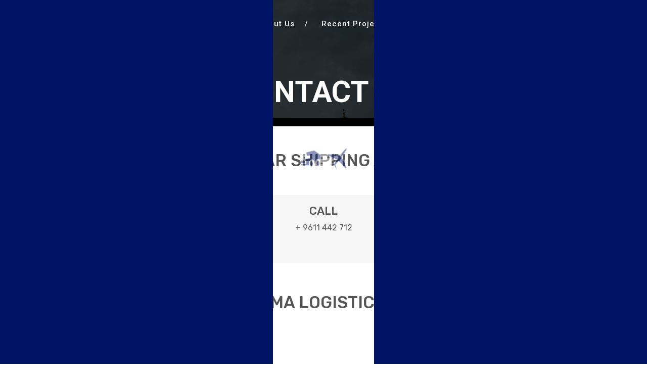

--- FILE ---
content_type: text/html; charset=UTF-8
request_url: http://www.josemar.com/contact-us/
body_size: 44147
content:
<!DOCTYPE html>
<html lang="en-US">
<head>
<meta charset="UTF-8" />
<title>
Contact us | JOSMAR</title>
<link rel="profile" href="http://gmpg.org/xfn/11" />
<meta http-equiv='X-UA-Compatible' content='IE=edge,chrome=1' />
<meta name="viewport" content="width=device-width, initial-scale=1.0, maximum-scale=1.0, user-scalable=no" />
<link rel="icon" href="http://www.josemar.com/wp-content/themes/Jozemar/favicon.ico" type="image/x-icon">
<link href="https://fonts.googleapis.com/css?family=Roboto" rel="stylesheet">
<link rel="stylesheet" href="https://maxcdn.bootstrapcdn.com/bootstrap/3.3.7/css/bootstrap.min.css">
<link rel="stylesheet" href="https://cdn.rawgit.com/michalsnik/aos/2.0.4/dist/aos.css">
  <link rel="stylesheet" type="text/css" media="all" href="http://www.josemar.com/wp-content/themes/Jozemar/style.css" />
<link rel="stylesheet" type="text/css" media="all" href="http://www.josemar.com/wp-content/themes/Jozemar/responsive.css" />

<link rel="shortcut icon" href="http://www.josemar.com/wp-content/themes/Jozemar/favicon.ico" type="image/x-icon">
<link rel="icon" href="http://www.josemar.com/wp-content/themes/Jozemar/favicon.ico" type="image/x-icon">
<link rel="pingback" href="http://www.josemar.com/xmlrpc.php" />
<meta name='robots' content='max-image-preview:large' />
<link rel="alternate" type="application/rss+xml" title="JOSMAR &raquo; Feed" href="http://www.josemar.com/feed/" />
<link rel="alternate" type="application/rss+xml" title="JOSMAR &raquo; Comments Feed" href="http://www.josemar.com/comments/feed/" />
<link rel="alternate" title="oEmbed (JSON)" type="application/json+oembed" href="http://www.josemar.com/wp-json/oembed/1.0/embed?url=http%3A%2F%2Fwww.josemar.com%2Fcontact-us%2F" />
<link rel="alternate" title="oEmbed (XML)" type="text/xml+oembed" href="http://www.josemar.com/wp-json/oembed/1.0/embed?url=http%3A%2F%2Fwww.josemar.com%2Fcontact-us%2F&#038;format=xml" />
<style id='wp-img-auto-sizes-contain-inline-css' type='text/css'>
img:is([sizes=auto i],[sizes^="auto," i]){contain-intrinsic-size:3000px 1500px}
/*# sourceURL=wp-img-auto-sizes-contain-inline-css */
</style>
<style id='wp-emoji-styles-inline-css' type='text/css'>

	img.wp-smiley, img.emoji {
		display: inline !important;
		border: none !important;
		box-shadow: none !important;
		height: 1em !important;
		width: 1em !important;
		margin: 0 0.07em !important;
		vertical-align: -0.1em !important;
		background: none !important;
		padding: 0 !important;
	}
/*# sourceURL=wp-emoji-styles-inline-css */
</style>
<style id='wp-block-library-inline-css' type='text/css'>
:root{--wp-block-synced-color:#7a00df;--wp-block-synced-color--rgb:122,0,223;--wp-bound-block-color:var(--wp-block-synced-color);--wp-editor-canvas-background:#ddd;--wp-admin-theme-color:#007cba;--wp-admin-theme-color--rgb:0,124,186;--wp-admin-theme-color-darker-10:#006ba1;--wp-admin-theme-color-darker-10--rgb:0,107,160.5;--wp-admin-theme-color-darker-20:#005a87;--wp-admin-theme-color-darker-20--rgb:0,90,135;--wp-admin-border-width-focus:2px}@media (min-resolution:192dpi){:root{--wp-admin-border-width-focus:1.5px}}.wp-element-button{cursor:pointer}:root .has-very-light-gray-background-color{background-color:#eee}:root .has-very-dark-gray-background-color{background-color:#313131}:root .has-very-light-gray-color{color:#eee}:root .has-very-dark-gray-color{color:#313131}:root .has-vivid-green-cyan-to-vivid-cyan-blue-gradient-background{background:linear-gradient(135deg,#00d084,#0693e3)}:root .has-purple-crush-gradient-background{background:linear-gradient(135deg,#34e2e4,#4721fb 50%,#ab1dfe)}:root .has-hazy-dawn-gradient-background{background:linear-gradient(135deg,#faaca8,#dad0ec)}:root .has-subdued-olive-gradient-background{background:linear-gradient(135deg,#fafae1,#67a671)}:root .has-atomic-cream-gradient-background{background:linear-gradient(135deg,#fdd79a,#004a59)}:root .has-nightshade-gradient-background{background:linear-gradient(135deg,#330968,#31cdcf)}:root .has-midnight-gradient-background{background:linear-gradient(135deg,#020381,#2874fc)}:root{--wp--preset--font-size--normal:16px;--wp--preset--font-size--huge:42px}.has-regular-font-size{font-size:1em}.has-larger-font-size{font-size:2.625em}.has-normal-font-size{font-size:var(--wp--preset--font-size--normal)}.has-huge-font-size{font-size:var(--wp--preset--font-size--huge)}.has-text-align-center{text-align:center}.has-text-align-left{text-align:left}.has-text-align-right{text-align:right}.has-fit-text{white-space:nowrap!important}#end-resizable-editor-section{display:none}.aligncenter{clear:both}.items-justified-left{justify-content:flex-start}.items-justified-center{justify-content:center}.items-justified-right{justify-content:flex-end}.items-justified-space-between{justify-content:space-between}.screen-reader-text{border:0;clip-path:inset(50%);height:1px;margin:-1px;overflow:hidden;padding:0;position:absolute;width:1px;word-wrap:normal!important}.screen-reader-text:focus{background-color:#ddd;clip-path:none;color:#444;display:block;font-size:1em;height:auto;left:5px;line-height:normal;padding:15px 23px 14px;text-decoration:none;top:5px;width:auto;z-index:100000}html :where(.has-border-color){border-style:solid}html :where([style*=border-top-color]){border-top-style:solid}html :where([style*=border-right-color]){border-right-style:solid}html :where([style*=border-bottom-color]){border-bottom-style:solid}html :where([style*=border-left-color]){border-left-style:solid}html :where([style*=border-width]){border-style:solid}html :where([style*=border-top-width]){border-top-style:solid}html :where([style*=border-right-width]){border-right-style:solid}html :where([style*=border-bottom-width]){border-bottom-style:solid}html :where([style*=border-left-width]){border-left-style:solid}html :where(img[class*=wp-image-]){height:auto;max-width:100%}:where(figure){margin:0 0 1em}html :where(.is-position-sticky){--wp-admin--admin-bar--position-offset:var(--wp-admin--admin-bar--height,0px)}@media screen and (max-width:600px){html :where(.is-position-sticky){--wp-admin--admin-bar--position-offset:0px}}

/*# sourceURL=wp-block-library-inline-css */
</style><style id='global-styles-inline-css' type='text/css'>
:root{--wp--preset--aspect-ratio--square: 1;--wp--preset--aspect-ratio--4-3: 4/3;--wp--preset--aspect-ratio--3-4: 3/4;--wp--preset--aspect-ratio--3-2: 3/2;--wp--preset--aspect-ratio--2-3: 2/3;--wp--preset--aspect-ratio--16-9: 16/9;--wp--preset--aspect-ratio--9-16: 9/16;--wp--preset--color--black: #000000;--wp--preset--color--cyan-bluish-gray: #abb8c3;--wp--preset--color--white: #ffffff;--wp--preset--color--pale-pink: #f78da7;--wp--preset--color--vivid-red: #cf2e2e;--wp--preset--color--luminous-vivid-orange: #ff6900;--wp--preset--color--luminous-vivid-amber: #fcb900;--wp--preset--color--light-green-cyan: #7bdcb5;--wp--preset--color--vivid-green-cyan: #00d084;--wp--preset--color--pale-cyan-blue: #8ed1fc;--wp--preset--color--vivid-cyan-blue: #0693e3;--wp--preset--color--vivid-purple: #9b51e0;--wp--preset--gradient--vivid-cyan-blue-to-vivid-purple: linear-gradient(135deg,rgb(6,147,227) 0%,rgb(155,81,224) 100%);--wp--preset--gradient--light-green-cyan-to-vivid-green-cyan: linear-gradient(135deg,rgb(122,220,180) 0%,rgb(0,208,130) 100%);--wp--preset--gradient--luminous-vivid-amber-to-luminous-vivid-orange: linear-gradient(135deg,rgb(252,185,0) 0%,rgb(255,105,0) 100%);--wp--preset--gradient--luminous-vivid-orange-to-vivid-red: linear-gradient(135deg,rgb(255,105,0) 0%,rgb(207,46,46) 100%);--wp--preset--gradient--very-light-gray-to-cyan-bluish-gray: linear-gradient(135deg,rgb(238,238,238) 0%,rgb(169,184,195) 100%);--wp--preset--gradient--cool-to-warm-spectrum: linear-gradient(135deg,rgb(74,234,220) 0%,rgb(151,120,209) 20%,rgb(207,42,186) 40%,rgb(238,44,130) 60%,rgb(251,105,98) 80%,rgb(254,248,76) 100%);--wp--preset--gradient--blush-light-purple: linear-gradient(135deg,rgb(255,206,236) 0%,rgb(152,150,240) 100%);--wp--preset--gradient--blush-bordeaux: linear-gradient(135deg,rgb(254,205,165) 0%,rgb(254,45,45) 50%,rgb(107,0,62) 100%);--wp--preset--gradient--luminous-dusk: linear-gradient(135deg,rgb(255,203,112) 0%,rgb(199,81,192) 50%,rgb(65,88,208) 100%);--wp--preset--gradient--pale-ocean: linear-gradient(135deg,rgb(255,245,203) 0%,rgb(182,227,212) 50%,rgb(51,167,181) 100%);--wp--preset--gradient--electric-grass: linear-gradient(135deg,rgb(202,248,128) 0%,rgb(113,206,126) 100%);--wp--preset--gradient--midnight: linear-gradient(135deg,rgb(2,3,129) 0%,rgb(40,116,252) 100%);--wp--preset--font-size--small: 13px;--wp--preset--font-size--medium: 20px;--wp--preset--font-size--large: 36px;--wp--preset--font-size--x-large: 42px;--wp--preset--spacing--20: 0.44rem;--wp--preset--spacing--30: 0.67rem;--wp--preset--spacing--40: 1rem;--wp--preset--spacing--50: 1.5rem;--wp--preset--spacing--60: 2.25rem;--wp--preset--spacing--70: 3.38rem;--wp--preset--spacing--80: 5.06rem;--wp--preset--shadow--natural: 6px 6px 9px rgba(0, 0, 0, 0.2);--wp--preset--shadow--deep: 12px 12px 50px rgba(0, 0, 0, 0.4);--wp--preset--shadow--sharp: 6px 6px 0px rgba(0, 0, 0, 0.2);--wp--preset--shadow--outlined: 6px 6px 0px -3px rgb(255, 255, 255), 6px 6px rgb(0, 0, 0);--wp--preset--shadow--crisp: 6px 6px 0px rgb(0, 0, 0);}:where(.is-layout-flex){gap: 0.5em;}:where(.is-layout-grid){gap: 0.5em;}body .is-layout-flex{display: flex;}.is-layout-flex{flex-wrap: wrap;align-items: center;}.is-layout-flex > :is(*, div){margin: 0;}body .is-layout-grid{display: grid;}.is-layout-grid > :is(*, div){margin: 0;}:where(.wp-block-columns.is-layout-flex){gap: 2em;}:where(.wp-block-columns.is-layout-grid){gap: 2em;}:where(.wp-block-post-template.is-layout-flex){gap: 1.25em;}:where(.wp-block-post-template.is-layout-grid){gap: 1.25em;}.has-black-color{color: var(--wp--preset--color--black) !important;}.has-cyan-bluish-gray-color{color: var(--wp--preset--color--cyan-bluish-gray) !important;}.has-white-color{color: var(--wp--preset--color--white) !important;}.has-pale-pink-color{color: var(--wp--preset--color--pale-pink) !important;}.has-vivid-red-color{color: var(--wp--preset--color--vivid-red) !important;}.has-luminous-vivid-orange-color{color: var(--wp--preset--color--luminous-vivid-orange) !important;}.has-luminous-vivid-amber-color{color: var(--wp--preset--color--luminous-vivid-amber) !important;}.has-light-green-cyan-color{color: var(--wp--preset--color--light-green-cyan) !important;}.has-vivid-green-cyan-color{color: var(--wp--preset--color--vivid-green-cyan) !important;}.has-pale-cyan-blue-color{color: var(--wp--preset--color--pale-cyan-blue) !important;}.has-vivid-cyan-blue-color{color: var(--wp--preset--color--vivid-cyan-blue) !important;}.has-vivid-purple-color{color: var(--wp--preset--color--vivid-purple) !important;}.has-black-background-color{background-color: var(--wp--preset--color--black) !important;}.has-cyan-bluish-gray-background-color{background-color: var(--wp--preset--color--cyan-bluish-gray) !important;}.has-white-background-color{background-color: var(--wp--preset--color--white) !important;}.has-pale-pink-background-color{background-color: var(--wp--preset--color--pale-pink) !important;}.has-vivid-red-background-color{background-color: var(--wp--preset--color--vivid-red) !important;}.has-luminous-vivid-orange-background-color{background-color: var(--wp--preset--color--luminous-vivid-orange) !important;}.has-luminous-vivid-amber-background-color{background-color: var(--wp--preset--color--luminous-vivid-amber) !important;}.has-light-green-cyan-background-color{background-color: var(--wp--preset--color--light-green-cyan) !important;}.has-vivid-green-cyan-background-color{background-color: var(--wp--preset--color--vivid-green-cyan) !important;}.has-pale-cyan-blue-background-color{background-color: var(--wp--preset--color--pale-cyan-blue) !important;}.has-vivid-cyan-blue-background-color{background-color: var(--wp--preset--color--vivid-cyan-blue) !important;}.has-vivid-purple-background-color{background-color: var(--wp--preset--color--vivid-purple) !important;}.has-black-border-color{border-color: var(--wp--preset--color--black) !important;}.has-cyan-bluish-gray-border-color{border-color: var(--wp--preset--color--cyan-bluish-gray) !important;}.has-white-border-color{border-color: var(--wp--preset--color--white) !important;}.has-pale-pink-border-color{border-color: var(--wp--preset--color--pale-pink) !important;}.has-vivid-red-border-color{border-color: var(--wp--preset--color--vivid-red) !important;}.has-luminous-vivid-orange-border-color{border-color: var(--wp--preset--color--luminous-vivid-orange) !important;}.has-luminous-vivid-amber-border-color{border-color: var(--wp--preset--color--luminous-vivid-amber) !important;}.has-light-green-cyan-border-color{border-color: var(--wp--preset--color--light-green-cyan) !important;}.has-vivid-green-cyan-border-color{border-color: var(--wp--preset--color--vivid-green-cyan) !important;}.has-pale-cyan-blue-border-color{border-color: var(--wp--preset--color--pale-cyan-blue) !important;}.has-vivid-cyan-blue-border-color{border-color: var(--wp--preset--color--vivid-cyan-blue) !important;}.has-vivid-purple-border-color{border-color: var(--wp--preset--color--vivid-purple) !important;}.has-vivid-cyan-blue-to-vivid-purple-gradient-background{background: var(--wp--preset--gradient--vivid-cyan-blue-to-vivid-purple) !important;}.has-light-green-cyan-to-vivid-green-cyan-gradient-background{background: var(--wp--preset--gradient--light-green-cyan-to-vivid-green-cyan) !important;}.has-luminous-vivid-amber-to-luminous-vivid-orange-gradient-background{background: var(--wp--preset--gradient--luminous-vivid-amber-to-luminous-vivid-orange) !important;}.has-luminous-vivid-orange-to-vivid-red-gradient-background{background: var(--wp--preset--gradient--luminous-vivid-orange-to-vivid-red) !important;}.has-very-light-gray-to-cyan-bluish-gray-gradient-background{background: var(--wp--preset--gradient--very-light-gray-to-cyan-bluish-gray) !important;}.has-cool-to-warm-spectrum-gradient-background{background: var(--wp--preset--gradient--cool-to-warm-spectrum) !important;}.has-blush-light-purple-gradient-background{background: var(--wp--preset--gradient--blush-light-purple) !important;}.has-blush-bordeaux-gradient-background{background: var(--wp--preset--gradient--blush-bordeaux) !important;}.has-luminous-dusk-gradient-background{background: var(--wp--preset--gradient--luminous-dusk) !important;}.has-pale-ocean-gradient-background{background: var(--wp--preset--gradient--pale-ocean) !important;}.has-electric-grass-gradient-background{background: var(--wp--preset--gradient--electric-grass) !important;}.has-midnight-gradient-background{background: var(--wp--preset--gradient--midnight) !important;}.has-small-font-size{font-size: var(--wp--preset--font-size--small) !important;}.has-medium-font-size{font-size: var(--wp--preset--font-size--medium) !important;}.has-large-font-size{font-size: var(--wp--preset--font-size--large) !important;}.has-x-large-font-size{font-size: var(--wp--preset--font-size--x-large) !important;}
/*# sourceURL=global-styles-inline-css */
</style>

<style id='classic-theme-styles-inline-css' type='text/css'>
/*! This file is auto-generated */
.wp-block-button__link{color:#fff;background-color:#32373c;border-radius:9999px;box-shadow:none;text-decoration:none;padding:calc(.667em + 2px) calc(1.333em + 2px);font-size:1.125em}.wp-block-file__button{background:#32373c;color:#fff;text-decoration:none}
/*# sourceURL=/wp-includes/css/classic-themes.min.css */
</style>
<link rel='stylesheet' id='contact-form-7-css' href='http://www.josemar.com/wp-content/plugins/contact-form-7/includes/css/styles.css?ver=6.1.4' type='text/css' media='all' />
<link rel='stylesheet' id='fancybox-css' href='http://www.josemar.com/wp-content/plugins/easy-fancybox/fancybox/1.5.4/jquery.fancybox.min.css?ver=6.9' type='text/css' media='screen' />
<script type="text/javascript" src="http://www.josemar.com/wp-includes/js/jquery/jquery.min.js?ver=3.7.1" id="jquery-core-js"></script>
<script type="text/javascript" src="http://www.josemar.com/wp-includes/js/jquery/jquery-migrate.min.js?ver=3.4.1" id="jquery-migrate-js"></script>
<link rel="https://api.w.org/" href="http://www.josemar.com/wp-json/" /><link rel="alternate" title="JSON" type="application/json" href="http://www.josemar.com/wp-json/wp/v2/pages/16" /><link rel="EditURI" type="application/rsd+xml" title="RSD" href="http://www.josemar.com/xmlrpc.php?rsd" />
<meta name="generator" content="WordPress 6.9" />
<link rel="canonical" href="http://www.josemar.com/contact-us/" />
<link rel='shortlink' href='http://www.josemar.com/?p=16' />
<style type="text/css">
.qtranxs_flag_en {background-image: url(http://www.josemar.com/wp-content/plugins/qtranslate-xt-master/flags/gb.png); background-repeat: no-repeat;}
.qtranxs_flag_zh {background-image: url(http://www.josemar.com/wp-content/plugins/qtranslate-xt-master/flags/cn.png); background-repeat: no-repeat;}
.qtranxs_flag_ar {background-image: url(http://www.josemar.com/wp-content/plugins/qtranslate-xt-master/flags/arle.png); background-repeat: no-repeat;}
</style>
<link hreflang="en" href="http://www.josemar.com/en/contact-us/" rel="alternate" />
<link hreflang="zh" href="http://www.josemar.com/zh/contact-us/" rel="alternate" />
<link hreflang="ar" href="http://www.josemar.com/ar/contact-us/" rel="alternate" />
<link hreflang="x-default" href="http://www.josemar.com/contact-us/" rel="alternate" />
<meta name="generator" content="qTranslate-XT 3.6.0.dev" />
<link rel="icon" href="http://www.josemar.com/wp-content/uploads/2019/05/cropped-fav-32x32.png" sizes="32x32" />
<link rel="icon" href="http://www.josemar.com/wp-content/uploads/2019/05/cropped-fav-192x192.png" sizes="192x192" />
<link rel="apple-touch-icon" href="http://www.josemar.com/wp-content/uploads/2019/05/cropped-fav-180x180.png" />
<meta name="msapplication-TileImage" content="http://www.josemar.com/wp-content/uploads/2019/05/cropped-fav-270x270.png" />


</head>

<div class="clear" style="clear:both"></div>

<body class="wp-singular page-template page-template-contact-us page-template-contact-us-php page page-id-16 wp-theme-Jozemar">
    <div class="preloader-wrapper">
    <div class="left"></div>
    <div class="right"></div>
    <div class="logo_holder"><img src="http://www.josemar.com/wp-content/uploads/2019/05/logo.png" alt="">
       
    </div>
</div>


<!-- -----------------------Push Responsive Menu   ---------------------- -->

<pushmenu>
<a id="hamburg" href="#"><div class="nav-cross">
  <span></span>
  <span></span>
  <span></span>
</div></a>
<div id="menuoverlay"></div>
<nav class="nav1">
          <div class="container">
          <div class="row">
          <formobile>
           <div class="push-logo"><img src="http://www.josemar.com/wp-content/uploads/2019/05/mobile-logo.png"> </div>
          
       
        </formobile>
   <div class="menu-main-menu-container"><ul id="menu-main-menu" class="menu"><li id="menu-item-25" class="menu-item menu-item-type-custom menu-item-object-custom menu-item-home menu-item-25"><a href="http://www.josemar.com/">Home</a></li>
<li id="menu-item-26" class="menu-item menu-item-type-post_type menu-item-object-page menu-item-26"><a href="http://www.josemar.com/about-us/">About Us</a></li>
<li id="menu-item-29" class="menu-item menu-item-type-post_type menu-item-object-page menu-item-29"><a href="http://www.josemar.com/recent-projects/">Recent Projects</a></li>
<li id="menu-item-27" class="menu-item menu-item-type-post_type menu-item-object-page menu-item-27"><a href="http://www.josemar.com/career/">Career</a></li>
<li id="menu-item-28" class="menu-item menu-item-type-post_type menu-item-object-page current-menu-item page_item page-item-16 current_page_item menu-item-28"><a href="http://www.josemar.com/contact-us/" aria-current="page">Contact us</a></li>
</ul></div>   </div></div>
</nav>
</pushmenu>

<!-- -----------------------Push Responsive Menu   ---------------------- -->

<main>


<header>
  <div class="container">
    <div class="row">
 
         <div class="col-md-2 logo"> <a href="http://www.josemar.com/" title="JOSMAR" rel="home"> </a>
        </div>
  
        <div class="col-md-8 text-right">
            <div class="menu-header"><ul id="menu-main-menu-1" class="menu"><li class="menu-item menu-item-type-custom menu-item-object-custom menu-item-home menu-item-25"><a href="http://www.josemar.com/">Home</a></li>
<li class="menu-item menu-item-type-post_type menu-item-object-page menu-item-26"><a href="http://www.josemar.com/about-us/">About Us</a></li>
<li class="menu-item menu-item-type-post_type menu-item-object-page menu-item-29"><a href="http://www.josemar.com/recent-projects/">Recent Projects</a></li>
<li class="menu-item menu-item-type-post_type menu-item-object-page menu-item-27"><a href="http://www.josemar.com/career/">Career</a></li>
<li class="menu-item menu-item-type-post_type menu-item-object-page current-menu-item page_item page-item-16 current_page_item menu-item-28"><a href="http://www.josemar.com/contact-us/" aria-current="page">Contact us</a></li>
</ul></div>        </div>
        <div class="col-md-2">
          <div class="lang-bar">
            <!-- <ul>
              <li><a href="#">CN</a></li>
              <li><a href="#">AR</a></li>
            </ul> -->
            <style type="text/css">
.qtranxs_widget ul { margin: 0; }
.qtranxs_widget ul li
{
display: inline; /* horizontal list, use "list-item" or other appropriate value for vertical list */
list-style-type: none; /* use "initial" or other to enable bullets */
margin: 0 5px 0 0; /* adjust spacing between items */
opacity: 0.5;
-o-transition: 1s ease opacity;
-moz-transition: 1s ease opacity;
-webkit-transition: 1s ease opacity;
transition: 1s ease opacity;
}
/* .qtranxs_widget ul li span { margin: 0 5px 0 0; } */ /* other way to control spacing */
.qtranxs_widget ul li.active { opacity: 0.8; }
.qtranxs_widget ul li:hover { opacity: 1; }
.qtranxs_widget img { box-shadow: none; vertical-align: middle; display: initial; }
.qtranxs_flag { height:12px; width:18px; display:block; }
.qtranxs_flag_and_text { padding-left:20px; }
.qtranxs_flag span { display:none; }
</style>
<li id="qtranslate-2" class="widget-container qtranxs_widget">
<ul class="language-chooser language-chooser-text qtranxs_language_chooser" id="qtranslate-2-chooser">
<li class="lang-en active"><a href="http://www.josemar.com/en/contact-us/" hreflang="en" title="English (en)" class="qtranxs_text qtranxs_text_en"><span>English</span></a></li>
<li class="lang-zh"><a href="http://www.josemar.com/zh/contact-us/" hreflang="zh" title="中文 (zh)" class="qtranxs_text qtranxs_text_zh"><span>中文</span></a></li>
<li class="lang-ar"><a href="http://www.josemar.com/ar/contact-us/" hreflang="ar" title="العربية (ar)" class="qtranxs_text qtranxs_text_ar"><span>العربية</span></a></li>
</ul><div class="qtranxs_widget_end"></div>
</li>1          </div>
        </div>


      
    </div>
  </div>
</header>



<div class="container-fluid">
  <div class="row">
  
<!-- -----------------------Sub Pages Top Banner   ---------------------- -->
<headerinner>
<div class="inner-banner" style="background:url(
http://www.josemar.com/wp-content/themes/Jozemar/images/default.jpg
) no-repeat scroll center top #000 ; -o-background-size: cover;    -moz-background-size: cover;    -webkit-background-size:cover;    background-size: 100%;">
<div class="container text-center">
<h2>Contact us</h2>
</div>
</div>
</headerinner>
<!-- -----------------------Breadcrumb   ---------------------- -->    
<breadcrumb></breadcrumb>


  </div>
</div>

<div class="ship-add">
    <div class="container">
        <div class="row">
                             <div class="col-md-12 text-center">
                <h2>Josemar Shipping Agency</h2>
            </div>
            <div class="col-md-4" data-aos="fade-up" data-aos-delay="100">  
                <div class="box">
                    <h4>Office Location</h4>
                    <span>Charles Helou Avenue, Kokajian Building 4th floor, Beirut - Lebanon P.O. Box 175580</span>
                </div>
            </div>
            <div class="col-md-4" data-aos="fade-up" data-aos-delay="200">
                <div class="box">
                    <h4>Call</h4>
                    <a href="tel:+ 9611 442 712">+ 9611 442 712</a>
                </div>
            </div>
            <div class="col-md-4" data-aos="fade-up" data-aos-delay="250">
                <div class="box">
                    <h4>Email</h4>
                    <a href="mailto:agency@josemar.com">agency@josemar.com</a>
                </div>
            </div>
                    <div class="col-md-12 text-center">
                <h2>Jozema logistics  LLC</h2>
            </div>
            <div class="col-md-4" data-aos="fade-up" data-aos-delay="200">  
                <div class="box">
                    <h4>Office Location</h4>
                    <span>Charles Helou Avenue, Kokajian Building 4th floor, Beirut - Lebanon P.O. Box 175580</span>
                </div>
            </div>
            <div class="col-md-4" data-aos="fade-up" data-aos-delay="400">
                <div class="box">
                    <h4>Call</h4>
                    <a href="tel:+ 9611 445 310">+ 9611 445 310</a>
                </div>
            </div>
            <div class="col-md-4" data-aos="fade-up" data-aos-delay="500">
                <div class="box">
                    <h4>Email</h4>
                    <a href="mailto:logistics@josemar.com">logistics@josemar.com</a>
                </div>
            </div>
                    <div class="col-md-12 text-center">
                <h2>Jozema projects LLC</h2>
            </div>
            <div class="col-md-4" data-aos="fade-up" data-aos-delay="300">  
                <div class="box">
                    <h4>Office Location</h4>
                    <span>Charles Helou Avenue, Kokajian Building 4th floor, Beirut - Lebanon P.O. Box 175580</span>
                </div>
            </div>
            <div class="col-md-4" data-aos="fade-up" data-aos-delay="600">
                <div class="box">
                    <h4>Call</h4>
                    <a href="tel:+ 9611 447 310">+ 9611 447 310</a>
                </div>
            </div>
            <div class="col-md-4" data-aos="fade-up" data-aos-delay="750">
                <div class="box">
                    <h4>Email</h4>
                    <a href="mailto:projects@josemar.com">projects@josemar.com</a>
                </div>
            </div>
                </div>
    </div>
</div>


<section class="cont-form">
    <div class="container">
        <div class="row">
            <div class="col-md-12">
                <div class="form-box">
                    <h2 class="text-center">Feel Free To Contact Us</h2>
                    
<div class="wpcf7 no-js" id="wpcf7-f83-o1" lang="en-US" dir="ltr" data-wpcf7-id="83">
<div class="screen-reader-response"><p role="status" aria-live="polite" aria-atomic="true"></p> <ul></ul></div>
<form action="/contact-us/#wpcf7-f83-o1" method="post" class="wpcf7-form init" aria-label="Contact form" novalidate="novalidate" data-status="init">
<fieldset class="hidden-fields-container"><input type="hidden" name="_wpcf7" value="83" /><input type="hidden" name="_wpcf7_version" value="6.1.4" /><input type="hidden" name="_wpcf7_locale" value="en_US" /><input type="hidden" name="_wpcf7_unit_tag" value="wpcf7-f83-o1" /><input type="hidden" name="_wpcf7_container_post" value="0" /><input type="hidden" name="_wpcf7_posted_data_hash" value="" />
</fieldset>
<div class="row">
	<div class="col-md-6">
		<p><span class="wpcf7-form-control-wrap" data-name="your-name"><input size="40" maxlength="400" class="wpcf7-form-control wpcf7-text wpcf7-validates-as-required" aria-required="true" aria-invalid="false" placeholder="Name" value="" type="text" name="your-name" /></span>
		</p>
	</div>
	<div class="col-md-6">
		<p><span class="wpcf7-form-control-wrap" data-name="your-email"><input size="40" maxlength="400" class="wpcf7-form-control wpcf7-email wpcf7-validates-as-required wpcf7-text wpcf7-validates-as-email" aria-required="true" aria-invalid="false" placeholder="Email" value="" type="email" name="your-email" /></span>
		</p>
	</div>
	<div class="col-md-6">
		<p><span class="wpcf7-form-control-wrap" data-name="your-phone"><input size="40" maxlength="400" class="wpcf7-form-control wpcf7-tel wpcf7-validates-as-required wpcf7-text wpcf7-validates-as-tel" aria-required="true" aria-invalid="false" placeholder="Contact" value="" type="tel" name="your-phone" /></span>
		</p>
	</div>
	<div class="col-md-6">
		<p><span class="wpcf7-form-control-wrap" data-name="applied-for"><input size="40" maxlength="400" class="wpcf7-form-control wpcf7-text wpcf7-validates-as-required" aria-required="true" aria-invalid="false" placeholder="Apply For" value="" type="text" name="applied-for" /></span>
		</p>
	</div>
	<div class="col-md-12">
		<p><span class="wpcf7-form-control-wrap" data-name="your-message"><textarea cols="40" rows="10" maxlength="2000" class="wpcf7-form-control wpcf7-textarea wpcf7-validates-as-required" aria-required="true" aria-invalid="false" placeholder="Message" name="your-message"></textarea></span>
		</p>
	</div>
	<div class="col-md-12">
		<p><input class="wpcf7-form-control wpcf7-submit has-spinner" type="submit" value="Submit" />
		</p>
	</div>
</div><div class="wpcf7-response-output" aria-hidden="true"></div>
</form>
</div>
                </div>
            </div>
        </div>
    </div>
</section>
</div>
<section class="mail">
    <div class="container">
        <div class="row">
         
            <div class="col-md-4 text-center">
                <a href="mailto:agency@josemar.com"><img class="wow bounceIn" data-wow-delay=".50s" src="http://www.josemar.com/wp-content/themes/Jozemar/images/mess.png"></a>
                
				<h4>Josemar Shipping Agency</h4>
                                </div>
            <div class="col-md-4 text-center">
                <a href="mailto:logistics@josemar.com"><img class="wow bounceIn" data-wow-delay=".25s" src="http://www.josemar.com/wp-content/themes/Jozemar/images/mess.png"></a>
                <h4>Jozema logistics</h4>
                    				
				
            </div>
            <div class="col-md-4 text-center">
                <a href="mailto:projects@josemar.com"><img class="wow bounceIn" data-wow-delay=".75s" src="http://www.josemar.com/wp-content/themes/Jozemar/images/mess.png"></a>
                 <h4>Jozema Projects</h4>
                    				
				
            </div>
            
          
        </div>
    </div>
</section>



	<footer class="footer">
    	<div class="container">
        <div class="row">
            <div class="col-md-8">
                <div class="foot-info">
				<h2>Address</h2>
                                        
                    <ul>
                        <li><img src="http://www.josemar.com/wp-content/themes/Jozemar/images/map-ico.png">
                        <h6>Charles Helou Avenue, Kokajian Building - 4th floor, Beirut - Lebanon P.O. Box 175580</h6>
                        </li>
                        <li><img src="http://www.josemar.com/wp-content/themes/Jozemar/images/phone-ico.png">
						<span>Phone: </span>
<a href="tel:+9611442712">+9611442712</a>
                    						
					</li>
                        <li><img src="http://www.josemar.com/wp-content/themes/Jozemar/images/fax-ico.png">
						
												<span>Fax: </span>
						<a href="#">+9611585615</a></li>
                    				   
                        <li><img src="http://www.josemar.com/wp-content/themes/Jozemar/images/mob-ico.png">
						
												<span>Mobile: </span>
						<a href="tel:+9613677200">+9613677200</a>
                    						</li>
                        <li><img src="http://www.josemar.com/wp-content/themes/Jozemar/images/mail-ico.png">
						
												<span>Email: </span>
                    						
						<a href="mailto:josemar@josemar.com">josemar@josemar.com</a></li>
                    </ul>
                </div>
            </div>
            <div class="col-md-4">
                <div class="map pull-right">
                    <img src="http://www.josemar.com/wp-content/themes/Jozemar/images/map.png">
                </div>
            </div>
        </div>
        </div>
    </footer>
<section class="copy">
    <div class="container">
    <div class="row">
    <div class="col-md-6">
        <div class="foot-nav">
            <div class="menu-foot-nav-container"><ul id="menu-foot-nav" class="menu"><li id="menu-item-50" class="menu-item menu-item-type-custom menu-item-object-custom menu-item-home menu-item-50"><a href="http://www.josemar.com">Home</a></li>
<li id="menu-item-52" class="menu-item menu-item-type-post_type menu-item-object-page menu-item-52"><a href="http://www.josemar.com/about-us/">About Us</a></li>
<li id="menu-item-53" class="menu-item menu-item-type-post_type menu-item-object-page menu-item-53"><a href="http://www.josemar.com/recent-projects/">Recent Projects</a></li>
<li id="menu-item-54" class="menu-item menu-item-type-post_type menu-item-object-page menu-item-54"><a href="http://www.josemar.com/career/">Career</a></li>
<li id="menu-item-51" class="menu-item menu-item-type-post_type menu-item-object-page current-menu-item page_item page-item-16 current_page_item menu-item-51"><a href="http://www.josemar.com/contact-us/" aria-current="page">Contact us</a></li>
</ul></div>        </div> 
    </div>
    <div class="col-md-6">
        <div class="social-link">
            <ul>
                <li><a href="https://www.linkedin.com/in/josemargroup" target="_blank"><i class="fa fa-linkedin" aria-hidden="true"></i></a></li>
            </ul>
        </div>
    </div>
    </div>
    </div>
</section>
</div>
<!------------------------ Back to top ------------------------------------>
<div id="back-top"> <a href="#top"> <span class="fa fa-arrow-circle-o-up"></span></a> </div>

<!--<div id="winSize"></div>-->
</main>

<!------------------------ CSS Library ------------------------------------>
<link href="http://www.josemar.com/wp-content/themes/Jozemar/css/library.css" rel="stylesheet" />

<!------------------------ Jquery CDN ------------------------------------>
<script src="http://code.jquery.com/jquery-1.11.3.min.js"></script>
<script src="https://maxcdn.bootstrapcdn.com/bootstrap/3.3.7/js/bootstrap.min.js"></script>
<!------------------------ Javascript ------------------------------------>
<script type="text/javascript" src="http://www.josemar.com/wp-content/themes/Jozemar/js/library.js"></script>
<script type="text/javascript" src="http://www.josemar.com/wp-content/themes/Jozemar/js/main.js"></script>

<!------------------------ WOW Animation CDN------------------------------------>
<link href="https://cdnjs.cloudflare.com/ajax/libs/animate.css/3.5.2/animate.css" rel="stylesheet" />
<script src="https://cdnjs.cloudflare.com/ajax/libs/wow/1.1.2/wow.min.js"></script>
<script src="https://cdn.rawgit.com/michalsnik/aos/2.0.4/dist/aos.js"></script>
<script>new WOW().init();</script>
<script>
            AOS.init({
                easing: 'ease-out-back',
                duration: 1000
            });
        </script>
<script type="speculationrules">
{"prefetch":[{"source":"document","where":{"and":[{"href_matches":"/*"},{"not":{"href_matches":["/wp-*.php","/wp-admin/*","/wp-content/uploads/*","/wp-content/*","/wp-content/plugins/*","/wp-content/themes/Jozemar/*","/*\\?(.+)"]}},{"not":{"selector_matches":"a[rel~=\"nofollow\"]"}},{"not":{"selector_matches":".no-prefetch, .no-prefetch a"}}]},"eagerness":"conservative"}]}
</script>
<script type="text/javascript" src="http://www.josemar.com/wp-includes/js/dist/hooks.min.js?ver=dd5603f07f9220ed27f1" id="wp-hooks-js"></script>
<script type="text/javascript" src="http://www.josemar.com/wp-includes/js/dist/i18n.min.js?ver=c26c3dc7bed366793375" id="wp-i18n-js"></script>
<script type="text/javascript" id="wp-i18n-js-after">
/* <![CDATA[ */
wp.i18n.setLocaleData( { 'text direction\u0004ltr': [ 'ltr' ] } );
//# sourceURL=wp-i18n-js-after
/* ]]> */
</script>
<script type="text/javascript" src="http://www.josemar.com/wp-content/plugins/contact-form-7/includes/swv/js/index.js?ver=6.1.4" id="swv-js"></script>
<script type="text/javascript" id="contact-form-7-js-before">
/* <![CDATA[ */
var wpcf7 = {
    "api": {
        "root": "http:\/\/www.josemar.com\/wp-json\/",
        "namespace": "contact-form-7\/v1"
    }
};
//# sourceURL=contact-form-7-js-before
/* ]]> */
</script>
<script type="text/javascript" src="http://www.josemar.com/wp-content/plugins/contact-form-7/includes/js/index.js?ver=6.1.4" id="contact-form-7-js"></script>
<script type="text/javascript" src="http://www.josemar.com/wp-content/plugins/easy-fancybox/vendor/purify.min.js?ver=6.9" id="fancybox-purify-js"></script>
<script type="text/javascript" id="jquery-fancybox-js-extra">
/* <![CDATA[ */
var efb_i18n = {"close":"Close","next":"Next","prev":"Previous","startSlideshow":"Start slideshow","toggleSize":"Toggle size"};
//# sourceURL=jquery-fancybox-js-extra
/* ]]> */
</script>
<script type="text/javascript" src="http://www.josemar.com/wp-content/plugins/easy-fancybox/fancybox/1.5.4/jquery.fancybox.min.js?ver=6.9" id="jquery-fancybox-js"></script>
<script type="text/javascript" id="jquery-fancybox-js-after">
/* <![CDATA[ */
var fb_timeout, fb_opts={'autoScale':true,'showCloseButton':true,'margin':20,'pixelRatio':'false','centerOnScroll':false,'enableEscapeButton':true,'overlayShow':true,'hideOnOverlayClick':true,'overlayColor':'#1836ad','overlayOpacity':0.6,'minVpHeight':320,'disableCoreLightbox':'true','enableBlockControls':'true','fancybox_openBlockControls':'true' };
if(typeof easy_fancybox_handler==='undefined'){
var easy_fancybox_handler=function(){
jQuery([".nolightbox","a.wp-block-file__button","a.pin-it-button","a[href*='pinterest.com\/pin\/create']","a[href*='facebook.com\/share']","a[href*='twitter.com\/share']"].join(',')).addClass('nofancybox');
jQuery('a.fancybox-close').on('click',function(e){e.preventDefault();jQuery.fancybox.close()});
/* IMG */
						var unlinkedImageBlocks=jQuery(".wp-block-image > img:not(.nofancybox,figure.nofancybox>img)");
						unlinkedImageBlocks.wrap(function() {
							var href = jQuery( this ).attr( "src" );
							return "<a href='" + href + "'></a>";
						});
var fb_IMG_select=jQuery('a[href*=".jpg" i]:not(.nofancybox,li.nofancybox>a,figure.nofancybox>a),area[href*=".jpg" i]:not(.nofancybox),a[href*=".jpeg" i]:not(.nofancybox,li.nofancybox>a,figure.nofancybox>a),area[href*=".jpeg" i]:not(.nofancybox),a[href*=".png" i]:not(.nofancybox,li.nofancybox>a,figure.nofancybox>a),area[href*=".png" i]:not(.nofancybox),a[href*=".webp" i]:not(.nofancybox,li.nofancybox>a,figure.nofancybox>a),area[href*=".webp" i]:not(.nofancybox)');
fb_IMG_select.addClass('fancybox image');
var fb_IMG_sections=jQuery('.gallery,.wp-block-gallery,.tiled-gallery,.wp-block-jetpack-tiled-gallery,.ngg-galleryoverview,.ngg-imagebrowser,.nextgen_pro_blog_gallery,.nextgen_pro_film,.nextgen_pro_horizontal_filmstrip,.ngg-pro-masonry-wrapper,.ngg-pro-mosaic-container,.nextgen_pro_sidescroll,.nextgen_pro_slideshow,.nextgen_pro_thumbnail_grid,.tiled-gallery');
fb_IMG_sections.each(function(){jQuery(this).find(fb_IMG_select).attr('rel','gallery-'+fb_IMG_sections.index(this));});
jQuery('a.fancybox,area.fancybox,.fancybox>a').each(function(){jQuery(this).fancybox(jQuery.extend(true,{},fb_opts,{'transition':'elastic','transitionIn':'elastic','easingIn':'easeOutBack','transitionOut':'elastic','easingOut':'easeInBack','opacity':false,'hideOnContentClick':false,'titleShow':true,'titlePosition':'over','titleFromAlt':true,'showNavArrows':true,'enableKeyboardNav':true,'cyclic':false,'mouseWheel':'true'}))});
/* Inline */
jQuery('a.fancybox-inline,area.fancybox-inline,.fancybox-inline>a').each(function(){jQuery(this).fancybox(jQuery.extend(true,{},fb_opts,{'type':'inline','autoDimensions':true,'scrolling':'auto','easingIn':'easeOutBack','opacity':false,'hideOnContentClick':false,'titleShow':false}))});
};};
jQuery(easy_fancybox_handler);jQuery(document).on('post-load',easy_fancybox_handler);

//# sourceURL=jquery-fancybox-js-after
/* ]]> */
</script>
<script type="text/javascript" src="http://www.josemar.com/wp-content/plugins/easy-fancybox/vendor/jquery.easing.min.js?ver=1.4.1" id="jquery-easing-js"></script>
<script type="text/javascript" src="http://www.josemar.com/wp-content/plugins/easy-fancybox/vendor/jquery.mousewheel.min.js?ver=3.1.13" id="jquery-mousewheel-js"></script>
<script id="wp-emoji-settings" type="application/json">
{"baseUrl":"https://s.w.org/images/core/emoji/17.0.2/72x72/","ext":".png","svgUrl":"https://s.w.org/images/core/emoji/17.0.2/svg/","svgExt":".svg","source":{"concatemoji":"http://www.josemar.com/wp-includes/js/wp-emoji-release.min.js?ver=6.9"}}
</script>
<script type="module">
/* <![CDATA[ */
/*! This file is auto-generated */
const a=JSON.parse(document.getElementById("wp-emoji-settings").textContent),o=(window._wpemojiSettings=a,"wpEmojiSettingsSupports"),s=["flag","emoji"];function i(e){try{var t={supportTests:e,timestamp:(new Date).valueOf()};sessionStorage.setItem(o,JSON.stringify(t))}catch(e){}}function c(e,t,n){e.clearRect(0,0,e.canvas.width,e.canvas.height),e.fillText(t,0,0);t=new Uint32Array(e.getImageData(0,0,e.canvas.width,e.canvas.height).data);e.clearRect(0,0,e.canvas.width,e.canvas.height),e.fillText(n,0,0);const a=new Uint32Array(e.getImageData(0,0,e.canvas.width,e.canvas.height).data);return t.every((e,t)=>e===a[t])}function p(e,t){e.clearRect(0,0,e.canvas.width,e.canvas.height),e.fillText(t,0,0);var n=e.getImageData(16,16,1,1);for(let e=0;e<n.data.length;e++)if(0!==n.data[e])return!1;return!0}function u(e,t,n,a){switch(t){case"flag":return n(e,"\ud83c\udff3\ufe0f\u200d\u26a7\ufe0f","\ud83c\udff3\ufe0f\u200b\u26a7\ufe0f")?!1:!n(e,"\ud83c\udde8\ud83c\uddf6","\ud83c\udde8\u200b\ud83c\uddf6")&&!n(e,"\ud83c\udff4\udb40\udc67\udb40\udc62\udb40\udc65\udb40\udc6e\udb40\udc67\udb40\udc7f","\ud83c\udff4\u200b\udb40\udc67\u200b\udb40\udc62\u200b\udb40\udc65\u200b\udb40\udc6e\u200b\udb40\udc67\u200b\udb40\udc7f");case"emoji":return!a(e,"\ud83e\u1fac8")}return!1}function f(e,t,n,a){let r;const o=(r="undefined"!=typeof WorkerGlobalScope&&self instanceof WorkerGlobalScope?new OffscreenCanvas(300,150):document.createElement("canvas")).getContext("2d",{willReadFrequently:!0}),s=(o.textBaseline="top",o.font="600 32px Arial",{});return e.forEach(e=>{s[e]=t(o,e,n,a)}),s}function r(e){var t=document.createElement("script");t.src=e,t.defer=!0,document.head.appendChild(t)}a.supports={everything:!0,everythingExceptFlag:!0},new Promise(t=>{let n=function(){try{var e=JSON.parse(sessionStorage.getItem(o));if("object"==typeof e&&"number"==typeof e.timestamp&&(new Date).valueOf()<e.timestamp+604800&&"object"==typeof e.supportTests)return e.supportTests}catch(e){}return null}();if(!n){if("undefined"!=typeof Worker&&"undefined"!=typeof OffscreenCanvas&&"undefined"!=typeof URL&&URL.createObjectURL&&"undefined"!=typeof Blob)try{var e="postMessage("+f.toString()+"("+[JSON.stringify(s),u.toString(),c.toString(),p.toString()].join(",")+"));",a=new Blob([e],{type:"text/javascript"});const r=new Worker(URL.createObjectURL(a),{name:"wpTestEmojiSupports"});return void(r.onmessage=e=>{i(n=e.data),r.terminate(),t(n)})}catch(e){}i(n=f(s,u,c,p))}t(n)}).then(e=>{for(const n in e)a.supports[n]=e[n],a.supports.everything=a.supports.everything&&a.supports[n],"flag"!==n&&(a.supports.everythingExceptFlag=a.supports.everythingExceptFlag&&a.supports[n]);var t;a.supports.everythingExceptFlag=a.supports.everythingExceptFlag&&!a.supports.flag,a.supports.everything||((t=a.source||{}).concatemoji?r(t.concatemoji):t.wpemoji&&t.twemoji&&(r(t.twemoji),r(t.wpemoji)))});
//# sourceURL=http://www.josemar.com/wp-includes/js/wp-emoji-loader.min.js
/* ]]> */
</script>
</body>
</html>


--- FILE ---
content_type: text/css
request_url: http://www.josemar.com/wp-content/themes/Jozemar/style.css
body_size: 47322
content:
/*
Theme Name: Default
Author: the Custom team
Author URI: https://wordpress.org/
Version: 2.1
*/

/* =Reset default browser CSS. Based on work by Eric Meyer: http://meyerweb.com/eric/tools/css/reset/index.html
-------------------------------------------------------------- */
/* =Layout
-------------------------------------------------------------- */

/*
LAYOUT: Two columns
DESCRIPTION: Custom Template
*/
@import url('https://fonts.googleapis.com/css?family=Roboto:100,100i,300,300i,400,400i,500,500i,700,700i,900,900i|Rubik:300,300i,400,400i,500,500i,700,700i,900,900i');
@font-face {
font-family: 'Gotham Pro';
font-style: normal;
font-weight: normal;
src: local('Gotham Pro'), url('GothaProReg.woff') format('woff');
}
@font-face {
font-family: 'Gotham Pro Medium';
font-style: normal;
font-weight: normal;
src: local('Gotham Pro Medium'), url('GothaProMed.woff') format('woff');
}

html body, input, textarea, .page-title span, .pingback a.url {
	font-family: 'Roboto', sans-serif;
}
body {
	background: #fff;
}
body, input, textarea {
	color: #303030;
	font-size: 12px;
	line-height: 18px;
}
img{ max-width:100%; height:auto;}
body .padleft{ padding-left:0 }
body .padright{ padding-right:0 }
body .padtop{ padding-top:15px;}
body .padbottom{ padding-bottom:15px; }
body .nopad{ padding:0 }
section.section{ padding:50px 0; overflow:hidden;}


nav {position: relative;z-index: 999;width: 100%;}
.about-head.fixed {position: fixed;width: 100%;z-index: 999;top: 0;}
.searchform input {float: right;width: 200px;padding: 8px 46px 8px 8px;font-size: 1em;border: 1px solid #303030;background: #fff;}
.searchform input[type="submit"] {float: right;width: 37px;height: 37px;padding: 0px;border: 0px;background: #303030 url(images/search-icon.png) no-repeat center;box-shadow: none;font-size: 0;margin-left: -37px;position: relative;}
div#container{ max-width:1140px; box-sizing:border-box; margin:0 auto; padding:0 15px;}
/* ---- Social Icons ---- */
.social_icons{ text-align:right; margin:10px 0;}
.social_icons ul{ padding:0; margin:0;}
.social_icons ul li {display: inline-block;margin-right: 5px;}
.social_icons ul li a {background: #305294;border-radius: 100px;color: #FFF;transition: all .2s ease;display: block;font-size: 15px;padding: 5px 0;text-align: center;width: 32px; height:32px;}
.social_icons ul li+li a {background: #55ACEE ;}
.social_icons ul li+li+li a {background: #DC4B3E none ;}
.social_icons ul li+li+li+li a {background: #E52D27;}
.social_icons ul li a:hover {background: #333;color: #FFF;}

/* ---- Portfolio .grid-item ---- */
.grid-item {width: 24.7%;box-sizing:border-box;margin-bottom:0px;}
.filter-button-group button {background: #333;color: #fff;display: inline-block;margin-right: 5px;padding: 5px 10px; border:0;}
.filter-button-group { margin:10px 0; overflow:hidden;}
.filter-button-group button:hover { background:#ccc; color:#000;}


#back-top > a {bottom: 1%;color: #000;display: block;font-size: 37px;position: fixed;right: 1%;text-align: center;}
/*---------------------------------- Slick SLider----------------------------------------------------*/
.main-slider,
.item-slider,
.client,
.thumb-slider { display: none; }
.item-slider.slick-initialized,
.thumb-slider.slick-initialized,
.client.slick-initialized,
.main-slider.slick-initialized { display: block !important; }
.slider {position: relative;clear: left;overflow: hidden;}
.slider .inner-item {height: 740px;}
.slider .container {position: relative;}
.slick-slide .caption {color: #fff;font-size: 1.2em;line-height: 1.2em;position: absolute;
	left: 10%;text-shadow: 2px 2px 2px #000;top: 37%;width: 35%;
	background:rgba(0,0,0,0.7);padding:20px 20px 0;z-index: 99;}
.slick-slider {position: relative;display: block;box-sizing: border-box;-webkit-user-select: none;-moz-user-select: none;-ms-user-select: none;user-select: none;-webkit-touch-callout: none;-khtml-user-select: none;-ms-touch-action: pan-y;touch-action: pan-y;-webkit-tap-highlight-color: transparent;}
.thumb-slider .slick-slide {margin: 5px 0 0 5px;}
.slider-thumb .thumb-slider .slick-slide img{  max-width:100%; height:auto; box-sizing:border-box;}
.slick-list {position: relative;display: block;overflow: hidden;margin: 0;padding: 0;}
.slick-list:focus {outline: none;}
.slick-list.dragging {cursor: pointer;cursor: hand;}
.slick-slider .slick-track, .slick-slider .slick-list {
-webkit-transform: translate3d(0, 0, 0);
-moz-transform: translate3d(0, 0, 0);
-ms-transform: translate3d(0, 0, 0);
-o-transform: translate3d(0, 0, 0);
transform: translate3d(0, 0, 0);}
.slick-track {position: relative;top: 0;left: 0;display: block;}
.slick-track:before, .slick-track:after {display: table;content: '';}
.slick-track:after {clear: both;}
.slick-loading .slick-track {visibility: hidden;}
.slick-slide {display: none;float: left;height: 100%;min-height: 1px;position: relative;}
[dir='rtl'] .slick-slide {float: right;}
.slick-slide img {display: block;transition: all .25s ease;}
.slick-slide.slick-loading img {display: none;}
.slick-slide.dragging img {pointer-events: none;}
.slick-initialized .slick-slide {display: block;}
.slick-loading .slick-slide {visibility: hidden;}
.slick-vertical .slick-slide {display: block;height: auto;border: 1px solid transparent;}
.slick-arrow.slick-hidden {display: none;}
.slick-dots {position: absolute;z-index: 11;bottom: 10px;margin: 0px;padding: 0;text-align: center;width: 100%;}
.slick-dots li {list-style: none;display: inline-block;}
.slick-dots button {border: 1px solid #333;background: #fff;width: 12px;height: 12px;border-radius: 100%;font-size: 0;padding: 0px;margin-right: 5px;}
.slick-dots .slick-active button {background: #303030;}
.slick-arrow {border: 0px;font-size: 0;right: 0;margin-top:-20px;position: absolute;top: 50%;z-index: 1;background: #303030 url(images/arrow.png) no-repeat center center;width: 36px;height: 40px;transform: rotate(180deg);-webkit-transform: rotate(180deg);}
.services-slider .slick-arrow {height: 65px;}
.slick-arrow:hover {background: #000 url(images/arrow.png) no-repeat center center;}
.slick-next.slick-arrow {left: 0px;transform: rotate(0deg);-webkit-transform: rotate(0deg);}
.slider-progress {width: 100%;height: 5px;background: rgba(0,216,192,0.8);position: absolute;top: 0;z-index: 99;}
.slider-progress .progress {width: 0%;height: 5px;background: rgba(36,51,0,0.8);}
.thumb-slider .slick-active img {border: 1px solid transparent}
.thumb-slider .slick-current img {opacity:0.5;}

/* ---------------------------Toggle Search---------------------*/
.searchpanel {background: #ccc ;display: none;right: 0px;padding: 10px;position: absolute;top: 46px;}
.searchpanel::before {border-bottom: 10px solid #ccc;border-left: 10px solid transparent;border-right: 10px solid transparent;content: "";position: absolute;right: 7px;top: -7px;}
.nav .container {    position: relative;}
.searchtoggle {    position: absolute;    right: 11px;    top: 11px;}
.searchtoggle img{ cursor:pointer;}

/* -------------------------------------------Clients Carousel------------------------------------ */
.client {    margin-right: -10px;}
.client .slick-slide{ margin-right:10px; border:1px solid #ddd !important; padding:10px; box-sizing:border-box; text-align:center;}
.client .slick-prev{ margin-right:10px;}
.client .slick-slide img{ display:inline-block;}
/* -------------------------------------------Testimonials Carousel------------------------------------ */
.testimonial .loop {    padding: 0 10px;    text-align: center;}
.testimonial .loop p{ max-width:800px; margin:0 auto;}
.testimonial .loop .pic img{	max-width:100px;	margin:10px 0;	border-radius:100%;	height:auto;	display:inline-block ;}
.testimonial .loop .title{ font-size:21px; font-weight:600;}
/* -------------------------------------------Services Carousel------------------------------------ */
.service { margin-right:-10px;}
.service .slick-slide{ margin-right:10px;}
.service .title{ font-weight:700; margin:10px 0; font-size:18px;}
.service .slick-prev{ margin-right:10px;}
.service .slick-next{ margin-right:10px; right:40px; left:inherit;}
.service .slick-arrow{ top:0; margin-top:-43px;}

/*ENd SLick Slider*/


/* ---------------------------------------------------Windows Size-------------------------------------------------------------------------*/
#winSize {position: fixed;bottom: 1%;left: 1%;border: rgba(0,0,0,0.8) 3px solid;background: rgba(0,0,0,0.6);padding: 5px 10px;color: #fff;text-shadow: #000 1px 1px 1px, #000 -1px 1px 1px;z-index: 9999}
/* ---------------------------------------------------Tabs-------------------------------------------------------------------------*/
.tabs-menu {height: 30px; padding:0; margin:0;}
.tabs-menu li {height: 30px;line-height: 30px; display:inline-block; list-style:none; margin-right: 10px;background-color: #ccc;border-top: 1px solid #d4d4d1;border-right: 1px solid #d4d4d1;border-left: 1px solid #d4d4d1;}
.tabs-menu li.current {position: relative;background-color: #fff;border-bottom: 1px solid #fff;z-index: 5;}
.tabs-menu li a {padding: 10px;text-transform: uppercase;color: #fff;text-decoration: none; }
.tabs-menu .current a {color: #2e7da3;}
.tab {border: 1px solid #d4d4d1;background-color: #fff;float: left;margin-bottom: 20px;width: auto; margin-top:-1px;}
.tab-content {max-width: 660px;padding: 20px;display: none;}
#tab-1 {display: block;   }

/* ---------------------------------------------------Left Tabs-------------------------------------------------------------------------*/
.tabs-left {width: 120px; padding:0; margin:0; float:left;}
.tabs-left li {line-height: 30px; display:block; list-style:none; background: #ccc;border: 1px solid #d4d4d1; margin-bottom:10px; border-right:0;}
.tabs-left li.current {position: relative;background-color: #fff;border-bottom: 1px solid #ddd;z-index: 5;}
.tabs-left li a {padding:0 10px;text-transform: uppercase;color: #fff;text-decoration: none; display:block; }
.tabs-left .current a {color: #2e7da3;}
.tab-loop {border: 1px solid #d4d4d1;background-color: #fff;float: left;margin-bottom: 20px;width: auto; margin-left:-1px;}
.tabsleft-content {max-width: 660px;padding: 20px;display: none;}
#tabs1 {display: block;   }
/* ---------------------------------------------------Breadcrumb-------------------------------------------------------------------------*/
.breadcrumbs{ margin:10px 0; padding:0; background:#ddd; padding:5px;}
.breadcrumbs li{ list-style:none; display:inline-block; padding-right:2px;}
/* ----------------------------Comments-----------------------*/
#comments label {display: inline-block;vertical-align: top;width: 80px;}
.form-submit {    margin-left: 80px;}
#comments {    background: #eee ;    padding: 20px;}
#comments li {    list-style:none;}
#comments ol{ padding:0;}
/* ----------------------------Accordion-----------------------*/
.accordion-container{position: relative;width: 100%;height: auto;margin: 20px auto;}
.accordion-container > h2{text-align: center;color: #fff;padding-bottom: 5px;margin-bottom: 30px;border-bottom: 1px solid #ddd;}
.set{position: relative;width: 100%;height: auto;background-color: #f5f5f5;}
.set > a{display: block;padding: 10px 15px;text-decoration: none;color: #555;font-weight: 600;border-bottom: 1px solid #ddd;
-webkit-transition:all 0.2s linear;
-moz-transition:all 0.2s linear;
transition:all 0.2s linear;}
.set > a.active{background-color:#3399cc;color: #fff;}
.set > a:before{ background:url(images/arrow1.png) no-repeat; float:right; content:"";height: 8px;    margin: 6px 0 0;    width: 15px;}
.set > a.active:before{filter: invert(100%);    transform: rotate(180deg);  }
.accordion-container .content{position:relative;width: 100%;height: auto;background-color: #fff;border-bottom: 1px solid #ddd;display:none;}
.accordion-container .content p{padding: 10px 15px;margin: 0;color: #333;}
/* ---------------------------------------------------Custom Scroll-------------------------------------------------------------------------*/
.customscroll{ height:300px;}
/* ---------------------------------------------------innerheader-------------------------------------------------------------------------*/
.inner-banner{ height:250px; text-align: center;	}
.inner-banner h2{
 	margin:0; 
 	font-weight: 700;
	font-size: 59px;
	font-family: 'Roboto', sans-serif;
	text-transform: uppercase;
	color: #fff;
	padding-top: 150px;
}
/* ---------------------------------------------------blog-------------------------------------------------------------------------*/
.blogs{}
.blogs li {width: 100%;margin-bottom: 20px;min-height: 210px;clear: both;float: left;border-bottom: 1px solid #dcdcdc;}
.blogs li:last-child{ border:none;}
.blogs li h4{text-transform: capitalize;background: #f0f0f0;padding: 10px;position: relative;margin-bottom: 20px;font-weight: 600;color: #2f2f2f;}
.blogs li h4 span{width: 7%;text-align: center;background: #b12224;font-size: 11px;line-height: 18px;text-transform: uppercase;color: #fff;position: absolute;right: 0;top: 0;}
.blogs li h4 span strong{ display:block; font-size:26px; font-weight:normal;}
.blogs li a{ float:right;}
.blogs li .meta {background: #f0f0f0;padding: 10px;position: relative;margin: 38px 0 0;font-weight: 500;float: right;clear: right;width: 67%;color:#989898;font-size:16px;line-height:21px;}
.blogs li .meta span{ background:url('images/user-bg.png') no-repeat;padding: 3px 30px;}
.blogs li .meta span.comments{ margin-left:10px; background:url('images/comments.png') no-repeat;}
.blogs li .meta span strong{color: #258ef9;font-weight: normal;text-transform: capitalize;}
.sidebar ul{ padding:0; margin:0;}
.sidebar ul li{ list-style:none;}
.sidebar-pro{ border:1px solid #c2c2c2;    padding: 0 !important; border-radius:5px; overflow:hidden;}
.sidebar-pro h4{background: #b12224;color: #fff;padding: 10px;font-size: 20px;line-height: 29px;margin: 0;}
.sidebar-pro .cat li{margin-bottom: 6px;list-style: none;padding: 10px;}
.sidebar-pro .cat li:hover{background: #b12224;}
.sidebar-pro .cat li:hover a{color: #fff;}
.sidebar-pro .cat li.current-cat{background: #b12224;}
.sidebar-pro .cat li:last-child{ margin-bottom:0;}
.sidebar-pro .cat .product-categories{ margin-bottom:0;}
.sidebar-pro .cat li a{ color:#424242; font-size:14px;}
.sidebar .recent li{border-bottom: 1px solid #c7c7c7;margin:5px 0; padding:5px 0;overflow:hidden;font-size: 14px;}
.sidebar .recent li h5{ margin-top:0;}
.sidebar .recent li:last-child{ border:none;}
.sidebar h4{background: #303030;color: #fff;padding: 10px;font-size: 20px;line-height: 29px;}
.sidebar .recent h5{ color:#231f20; font-size:14px; margin-bottom:10px;}
.sidebar .recent p{ color:#6d6d6d; line-height:16px;}
.sidebar .recent .more a{ color:#258ef9; float:right;}
.sidebar .cat li{border-bottom:1px solid #ddd;font-weight:600; margin:5px 0;padding:5px 0;}
.blogs .loop {border-bottom: 1px solid #ddd;margin: 10px 0;overflow: hidden;padding: 10px 0;}
.sidebar .section{ margin-top:10px; overflow:hidden;}
.blogs .title{ margin:0;}
.blogs small{ margin-bottom:10px; display:inline-block; color:#888;}
.sidebar .cat li:last-child{ border:0; margin-bottom:0; padding-bottom:0;} 
.sidebar .cat li a{ color:#424242; font-size:14px;}
.blogs .meta {background: #ddd;margin-top: 10px;padding: 5px;}
/*---------------------Pagination----------------------- */
.pagination {clear:both;padding:20px 0;position:relative;font-size:11px;line-height:13px;}
.pagination span, .pagination a {display:block;float:left;margin: 2px 2px 2px 0;padding:6px 9px 5px 9px;text-decoration:none;
width:auto;color:#fff;background: #555;}
.pagination a:hover{color:#fff;background: #3279BB;}
.pagination .current{padding:6px 9px 5px 9px;background: #3279BB;color:#fff;}


/* ------------------------------------Responsive Simple Menu------------------------------------------------------ */

.menu-header, .menu-header ul, .menu-header ul li, .menu-header ul li a, .menu-header #menu-button {
margin: 0;padding: 0;border: 0;list-style: none;line-height: 1;display: block;position: relative;-webkit-box-sizing: border-box;-moz-box-sizing: border-box;box-sizing: border-box;}
.menu-header:after, .menu-header > ul:after {content: ".";display: block;clear: both;visibility: hidden;line-height: 0;height: 0;}
.menu-header #menu-button {display: none;}
.menu-header {background: transparent; padding:30px 0;}
.menu-header > ul > li {    
 	display: inline-block;
    padding: 0px 25px;
    position: relative;
}
.menu-header > ul > li:before{
	content: '';
	position: absolute;
	right: 0;
	top: 1px;
	background: url(images/menu-be.png) no-repeat;
	width: 5px;
	height: 12px;
}
.menu-header > ul > li:last-child:before{
	display: none;
}
.menu-header > ul > li:last-child{
	padding-right: 0;
}
.menu-header.align-center > ul {font-size: 0;text-align: center;}
.menu-header.align-center > ul > li {display: inline-block;float: none;}
.menu-header.align-center ul ul {text-align: left;}
.menu-header.align-right > ul > li {float: right;}
.menu-header > ul > li > a {    
	padding: 0;
    font-size: 15px;
    letter-spacing: 1px;
    text-decoration: none;
    color: #fff;
    font-weight: 500;
    text-transform: capitalize;
    font-family: 'Roboto', sans-serif;
}
.menu-header > ul > li:hover > a {color: #ffffff;}
/*.menu-header > ul > li.has-sub > a {padding-right: 30px;}
.menu-header > ul > li.has-sub > a:after {position: absolute;top: 22px;right: 11px;width: 8px;height: 2px;display: block;background: #dddddd;content: '';}
.menu-header > ul > li.has-sub > a:before {position: absolute;top: 19px;right: 14px;display: block;width: 2px;height: 8px;background: #dddddd;content: '';
-webkit-transition: all .25s ease;
-moz-transition: all .25s ease;
-ms-transition: all .25s ease;
-o-transition: all .25s ease;
transition: all .25s ease;}*/
.menu-header  ul  ul::before {
    border-color: transparent transparent #000;
    border-style: solid;
    border-width: 10px;
    content: "";
    left: 20px;
    position: absolute;
    top: -20px;
}
.menu-header  ul ul  ul::before { display:none;}
.menu-header > ul > li.has-sub:hover > a:before {top: 23px;height: 0;}
.menu-header ul ul {position: absolute;left: -9999px;}
.menu-header.align-right ul ul {text-align: right;}
.menu-header ul ul li {height: 0;transition: all .25s ease;}
.menu-header li:hover > ul {left: auto;}
.menu-header.align-right li:hover > ul {left: auto;right: 0;}
.menu-header li:hover > ul > li {height: 35px;}
.menu-header ul ul ul {margin-left: 100%;top: 0;}
.menu-header.align-right ul ul ul {margin-left: 0;margin-right: 100%;}
.menu-header ul ul li a {border-bottom: 1px solid rgba(150, 150, 150, 0.15);padding: 11px 15px;width: 170px;font-size: 12px;text-decoration: none;color: #dddddd;font-weight: 400;background: #000;}
.menu-header ul ul li:last-child > a, .menu-header ul ul li.last-item > a {border-bottom: 0;}
.menu-header ul ul li:hover > a, .menu-header ul ul li a:hover {color: #ffffff;}
.menu-header ul ul li.has-sub > a:after {position: absolute;top: 16px;right: 11px;width: 8px;height: 2px;display: block;background: #dddddd;content: '';}
.menu-header.align-right ul ul li.has-sub > a:after {right: auto;left: 11px;}
.menu-header ul ul li.has-sub > a:before {position: absolute;top: 13px;right: 14px;display: block;width: 2px;height: 8px;background: #dddddd;content: '';transition: all .25s ease;}
.menu-header.align-right ul ul li.has-sub > a:before {right: auto;left: 14px;}
.menu-header ul ul > li.has-sub:hover > a:before {top: 17px;height: 0;}

@media (min-width: 100px) and (max-width: 769px) {
.menu-header {width: 100%;}
.menu-header ul {width: 100%;display: none;}
.menu-header.align-center > ul {text-align: left;}
.menu-header ul li {width: 100%;border-top: 1px solid rgba(120, 120, 120, 0.2);}
.menu-header ul ul li,  .menu-header li:hover > ul > li {height: auto;}
.menu-header ul li a,  .menu-header ul ul li a {width: 100%;border-bottom: 0;}
.menu-header > ul > li {float: none;}
.menu-header ul ul li a {padding-left: 25px;}
.menu-header ul ul ul li a {padding-left: 35px;}
.menu-header ul ul li a {color: #dddddd;background: none;}
.menu-header ul ul li:hover > a,  .menu-header ul ul li.active > a {color: #ffffff;}
.menu-header ul ul,  .menu-header ul ul ul,  .menu-header.align-right ul ul {position: relative;left: 0;width: 100%;margin: 0;text-align: left;}
.menu-header > ul > li.has-sub > a:after,  .menu-header > ul > li.has-sub > a:before,  .menu-header ul ul > li.has-sub > a:after,  .menu-header ul ul > li.has-sub > a:before {display: none;}
.menu-header #menu-button {display: block;padding: 17px;color: #dddddd;cursor: pointer;font-size: 12px;text-transform: uppercase;font-weight: 700;}
.menu-header #menu-button:after {position: absolute;top: 22px;right: 17px;display: block;height: 8px;width: 20px;border-top: 2px solid #dddddd;border-bottom: 2px solid #dddddd;content: '';}
.menu-header #menu-button:before {position: absolute;top: 16px;right: 17px;display: block;height: 2px;width: 20px;background: #dddddd;content: '';}
.menu-header #menu-button.menu-opened:after {top: 23px;border: 0;height: 2px;width: 15px;background: #ffffff;
-webkit-transform: rotate(45deg);
-moz-transform: rotate(45deg);
-ms-transform: rotate(45deg);
-o-transform: rotate(45deg);
transform: rotate(45deg);}
.menu-header #menu-button.menu-opened:before {top: 23px;background: #ffffff;width: 15px;
-webkit-transform: rotate(-45deg);
-moz-transform: rotate(-45deg);
-ms-transform: rotate(-45deg);
-o-transform: rotate(-45deg);
transform: rotate(-45deg);}
.menu-header .submenu-button {position: absolute;z-index: 99;right: 0;top: 0;display: block;border-left: 1px solid rgba(120, 120, 120, 0.2);height: 46px;width: 46px;cursor: pointer;}
.menu-header .submenu-button.submenu-opened {background: #262626;}
.menu-header ul ul .submenu-button {height: 34px;width: 34px;}
.menu-header .submenu-button:after {position: absolute;top: 22px;right: 19px;width: 8px;height: 2px;display: block;background: #dddddd;content: '';}
.menu-header ul ul .submenu-button:after {top: 15px;right: 13px;}
.menu-header .submenu-button.submenu-opened:after {background: #ffffff;}
.menu-header .submenu-button:before {position: absolute;top: 19px;right: 22px;display: block;width: 2px;height: 8px;background: #dddddd;content: '';}
.menu-header ul ul .submenu-button:before {top: 12px;right: 16px;}
.menu-header .submenu-button.submenu-opened:before {display: none;}
}

/*----------------------------------------Push Navigation---------------------------------*/
div#menuoverlay { display: none; }
a#hamburg {    background: #1936ac;
    box-shadow: 0px 0px 7px #ccc;  position: fixed;top: 10px;left: 10px;width: 40px;height: 40px;z-index:9;text-align: center;color: white;display: none;transition: all ease-out 0.3s;}
a#hamburg i {position: relative;top: 50%;transform: translateY(-50%);}
.nav1 {transition: all ease-out 0.3s; display:none;}
.nav1 a { color: #000; }
.nav1 ul {margin: 0;padding: 0;background-color: #303030;}
.nav1 ul li {display: inline-block;position: relative;}
.nav1 ul li > a {display: inline-block;padding: 10px;}
.nav1 ul li > a > i {margin-left: 15px;transition: all ease-out 0.3s;-webkit-transition: all ease-out 0.1s;}
.nav1 ul li ul {display: none;position: absolute;top: 38px;background:#222;width: 200px;text-align: left;}
.nav1 .search-nav,.nav1 .title{ display:none;}
.nav1 ul li ul li { display: block; }
.nav1 ul li ul li a { display: block; }
.nav1 ul li:hover > a {  color:#000; text-decoration:none; }
.nav1 ul li:hover > a > i { transform: rotateZ(90deg); }
.nav1 ul li:hover ul { display: block; }
.nav1 span.marrow {border-left: 5px solid transparent;border-right: 5px solid transparent;border-top: 5px solid #fff;float: right;height: 0;margin:8px 0 0 8px;width: 0;}
.nav1 ul li.open  span.marrow {border-left: 5px solid transparent; border-top:0;border-right: 5px solid transparent;border-bottom: 5px solid #fff;}
@media screen and (max-width: 769px) {
a#hamburg { display: block; }
main {  transition: all ease-out 0.3s;}
.nav1 .row{ margin:0px;}
.nav1 { background:url(images/nav-bg.jpg) repeat ;box-shadow: -2px 0 10px #999 inset;display: block;height: 100%;left: 0;overflow-x: hidden;overflow-y: auto;position: fixed;top: 0;transform: translateX(-250px);width: 250px;}
.nav1 .search-nav,.nav1 .title{ display:block;}
.nav1 .search-nav input{ border:1px solid #2c313f; background-color:rgba(255,255,255,0.2);  padding:5px; width:100%; color:#000; margin:10px 0;  }
.nav1 .search-nav input[type="submit"]{background:url("images/search-icon.png") no-repeat scroll center center; border:0; width:auto; font-size:0; height: 16px;    position: absolute;    right: 7px;    top: 8px;    width: 16px;  filter: invert(100%);}
.nav1 .title{    background: #000 ;color: #fff;font-size: 14px;margin: 0 -15px;padding: 6px 15px 6px;}
.search-nav > form {    position: relative;}	
.nav1 ul {  text-align: left;  background-color: transparent;}
.nav1 ul li { display: block; border-bottom:1px solid #999; }
.nav1 ul li a { display: block; padding:10px 0; }.nav1 ul li:hover > a { color:#000;  }
.nav1 ul li a > i { float: right; }
.nav1 ul li ul {  display: none;  position: static;  width: 100%;background-color:transparent; padding:0 10px;}
.nav1 ul li:hover > ul { display: none; }
.nav1 ul li:hover > a > i { transform: rotateZ(0); }
.nav1 ul li.open > a { background-color: transparent; }
.nav1 ul li.open > a > i { transform: rotateZ(90deg); }
.nav1 ul li.open > ul { display: block; }
div#menuoverlay {display: block;visibility: hidden;position: fixed;left: 0;top: 0;width: 100%;height: 100%;transition: all ease-out 0.3s;z-index: 1;opacity: 0;}
html.open-menu { overflow: hidden; }
html.open-menu div#menuoverlay {visibility: visible;background:rgba(0,0,0,0.5);min-height:100vh;width:100% !important;opacity: 1;width: calc(-150%);left: 250px;}
html.open-menu a#hamburg{ transform: translateX(250px); z-index:999; }
html.open-menu main {transform: translateX(250px);}
html.open-menu nav.nav1 {z-index: 3;transform: translateX(0);}
.menu-main-menu-container ul ul ul li a {padding:5px;}
ul li.has-subnav .accordion-btn {color:#000; font-size:24px; width:20px !important; float:right; line-height: inherit !important; }
.nav1 ul li:last-child {    border: 0 ;}
.nav-cross.open > span {    background: #fff ;}
/*---------------------Hamberg Icon --------------------------------------------- */
.nav-cross {width: 24px;  height: 40px;  position: relative;  margin: 0px auto;  transform: rotate(0deg);  transition: .5s ease-in-out;  cursor: pointer;}
.nav-cross span {  display: block;  position: absolute;
height: 2px;width: 100%;background: #fff;opacity: 1;left: 0;transform: rotate(0deg);transition: .25s ease-in-out;}
#nav-icon1 span:nth-child(1) {top: 0px;}
#nav-icon1 span:nth-child(2) {top: 18px;}
#nav-icon1 span:nth-child(3) {top: 36px;}
#nav-icon1.open span:nth-child(1) {top: 18px;transform: rotate(135deg);}
#nav-icon1.open span:nth-child(2) {opacity: 0;left: -60px;}
#nav-icon1.open span:nth-child(3) {top: 18px;transform: rotate(-135deg);}
.nav-cross span:nth-child(1) {top: 12px;transform-origin: left center;}
.nav-cross span:nth-child(2) {top: 20px;transform-origin: left center;}
.nav-cross span:nth-child(3) {top: 28px;transform-origin: left center;}
.nav-cross.open span:nth-child(1) {transform: rotate(45deg);top: 11px;left: 4px;}
.nav-cross.open span:nth-child(2) {width: 0%;opacity: 0;}
.nav-cross.open span:nth-child(3) {transform: rotate(-45deg);top: 28px;left: 4px;}
}


@media (min-width: 100px) and (max-width: 769px) {

main{ padding:0 15px;}
.logo{ text-align:center;}	
.searchtoggle{ display:none;}
.push-logo{ margin:10px 0;}
.logo img{ max-height:60px; width:auto;}
header .searchform{ display:none;} 
.slider .inner-item {height: 200px;}
.slider .inner-item .caption{ display:none;}
}
* :focus {
    outline: -webkit-focus-ring-color auto 0;
    text-decoration: none;
}
* a:hover{
	text-decoration:none !important;
}

.wpcf7-not-valid {
    border-bottom: 4px solid #f00 !important;
}
span.wpcf7-not-valid-tip {
    display: none !important;
}
div.wpcf7-response-output{
    color: #000;
}


html.open-menu body{
    position: fixed !important;
}
/*error-page*/

.error-page{
    padding: 40px 0;
}

.error-page h1{
    color: #414142;
    font-size: 40px;
    font-weight: 900;
   font-family: 'Rubik', sans-serif;
}
.error-page p{
   font-family: 'Roboto', sans-serif;
    font-size: 16px;
    color: rgba(0, 0, 0, 0.75);
    font-weight: 400;
    line-height: 32px;
}


/*default-page*/

.page-def{
    padding: 60px 0 100px;
}
.page-def h1{
    margin: 0;
    background: #2062ac;
    font-weight: 700;
    font-size: 24px;
    font-family: 'Rubik', sans-serif;
    padding: 12px 20px;
    color: #fff;
    text-transform: uppercase;
    max-width: -webkit-fill-available;
}
.page-def h1 span{
    font-size: 20px;
}
.page-def h2{
margin:0;
margin-bottom: 20px;
}
.page-def h3{
    color: #4f4f4f;
    font-size: 20px;
    font-weight: 800;
    font-family: 'Rubik', sans-serif;
    margin: 30px 0 15px;
}
.page-def h4{
    color: #2062ac;
    font-size: 18px;
    font-weight: 500;
 font-family: 'Rubik', sans-serif;
    margin: 20px 0;
}
.page-def h5{
    font-size: 16px;
    font-weight: 700;
    color: #4f4f4f;
    margin: 20px 0;
font-family: 'Rubik', sans-serif;
}
.page-def h6{

}
.page-def p{
    font-family: 'Roboto', sans-serif;
    font-size: 15px;
    color: #4f4f4f;
    font-weight: 400;
    line-height: 20px; 
}
.page-def ul {
    padding: 15px 20px;
}
.page-def ul li{
    font-family: 'Roboto', sans-serif;
    font-size: 15px;
    color: #4f4f4f;
    font-weight: 400;
    line-height: 22px;
        padding-left: 20px; 
}
.page-def ol{
    padding: 15px 20px;
    list-style-type: circle;
}
.page-def ol li{
  font-family: 'Roboto', sans-serif;
    font-size: 15px;
    color: #4f4f4f;
    font-weight: 400;
    line-height: 22px;
        padding-left: 20px; 
    margin-bottom: 10px; 
}
.page-def a{
    color: #2062ac;
    font-weight: 600;
    font-family: 'Roboto', sans-serif;
    text-decoration: underline;
}
.page-def a:hover{
    text-decoration: none;
    color: #2062ac;
}

/*header*/

header{ 
	padding:10px 0;
	position: absolute;
	left: 0;
	top: 0;
	right:0;
	z-index: 9;
}

header .lang-bar{
    padding: 22px 0;
        font-size: 0;
        text-align: right;
}
header .lang-bar ul{
	padding: 0;
	margin: 0;
}
header .lang-bar ul li {
    list-style: none;
    display: inline-block;
    border: 1px solid #fff;
    margin-right: 5px;
    padding: 2px 5px;
}
header .lang-bar ul li:last-child{
	margin-right: 0;
}
header .lang-bar ul li a{
	color: #fff;
	font-size: 13px;
}
header .lang-bar ul li:hover{
	background: #fff;
	transition: all ease-in-out .25s;
}
header .lang-bar ul li:hover a{
	color: #000;
}
header .lang-bar li#qtranslate-2 {
    list-style: none;
}

/*sec-1*/


.sec-1{
  position: relative;
}
.sec-1 .inner-caption {
    padding-top: 330px;
    text-align: center;
}
.sec-1 .inner-caption h1{
	color: #fff;
	font-size: 59px;
	font-family: 'Roboto', sans-serif;
	font-weight: 700;
	text-transform: uppercase;
	margin: 0 0 30px;	
}
.sec-1 .inner-caption h1 span{
	background: #012694;
	padding: 0 8px;
}
.sec-1 .inner-caption p{
	color: #ffffff;
	font-size: 16px;
	font-weight: 400;
	font-family: 'Roboto', sans-serif;
	max-width: 60%;
	margin:0 auto;
}
.sec-1 .inner-caption a{
	color: #ffffff;
	font-size: 16px;
	font-weight: 400;
	font-family: 'Roboto', sans-serif;
	border: 1px solid #fff;
	border-radius: 16px;
	padding: 10px 35px;
	display: inline-block;
	margin: 20px 0 0 0;
}
.sec-1 .inner-caption a:hover{
	background: #fff;
	color: #012694;
	transition: all ease-in-out .5s;
}


.sec-1 .slick-dots button {
    border: none;
    background: #fff;
    width: 12px;
    height: 12px;
    border-radius: 100%;
    font-size: 0;
    padding: 0px;
    margin-right: 5px;
}


.sec-1 .slick-dots .slick-active button {
    background: #012694;
}

.sec-1 .slick-dots {
    position: absolute;
    z-index: 11;
    bottom: 60px;
    margin: 0px;
    padding: 0;
    text-align: center;
    width: 100%;
}

.sec-1 .social{
	position: absolute;
	top: 45%;
	right: 10%;	
}
.sec-1 .social ul{
	padding: 0;
	margin: 0;
	position: relative;
}
.sec-1 .social ul:before{
    content: '';
    position: absolute;
    background: #fff;
    height: 100px;
    width: 1px;
    top: -110px;
    left: 0;
    right: 0;
    margin: 0 auto;
}
.sec-1 .social ul:after{
    content: '';
    position: absolute;
    background: #fff;
    height: 100px;
    width: 1px;
    top: 90px;
    left: 0;
    right: 0;
    margin: 0 auto;
}
.sec-1 .social ul li{
    list-style: none;
    margin: 12px 0;
}
.sec-1 .social ul li a{
	border-radius: 100px;
	color: #FFF;
	transition: all .2s ease;
	display: block;
	font-size: 15px;
	padding: 5px 0;
	text-align: center;
	width: 32px;
	height:32px;
	border: 1px solid #fff;
}
.sec-1 .social ul li a:hover{
	background: #fff;
	color: #000;
	transition: all .2s ease;
}
.sec-1 .social ul li a i{
	
}
section.sec-brdr .brdr{
    background: url(images/brdr-img.png) no-repeat center;
    padding: 40px 0;
}


/*who-we*/


.who-we{
	padding: 50px 0;
	position: relative;
}
.who-we:before{
    content: '';
    position: absolute;
    top: 8%;
    right: 0;
    background: url(images/who-be.png) no-repeat;
    width: 329px;
    height: 471px;
}
.who-we .pic{

}
.who-we .desc{
    padding-left: 40px;
    padding-top: 40px;
}
.who-we .desc h4{
	margin: 0 0 15px;
	font-weight: 300;
	font-size: 24px;
	color: #1836ad;
	font-family: 'Rubik', sans-serif;
}
.who-we .desc h2{
    margin: 0 0 20px;
	color: #555555;
	font-weight: 400;
	font-size: 33px;
	font-family: 'Rubik', sans-serif;
	text-transform: uppercase;
}
.who-we .desc h2 strong{
	font-family: 'Rubik', sans-serif;
	font-weight: 500;
	display: block;
}
.who-we .desc p{
	color: #555555;
	font-size: 16px;
	font-weight: 400;
	font-family: 'Rubik', sans-serif;
	line-height: 22px;
}
.who-we .desc a{
    font-size: 16px;
    color: #fff;
    font-weight: 400;
    font-family: 'Roboto', sans-serif;
    background: #001465;
    padding: 10px 45px;
    display: inline-block;
    border-radius: 17px;
    margin-top: 10px;
     border: 1px solid transparent;
}
.who-we .desc a:hover{
	    background: #fff;
    color: #001465;
    transition: all ease 1s;
    border: 1px solid #001465;
}


/*sec-shipping*/

.sec-shipping{
    padding: 20px 0 70px;
}

.sec-shipping h1{
    color: #555555;
    font-size: 32px;
    font-weight: 400;
    font-family: 'Rubik', sans-serif;
    margin: 0 0 50px;
    position: relative;
    text-transform: uppercase;
    display: inline-block;
}
.sec-shipping h1 strong{
	font-weight: 500;
}
.sec-shipping h1:before{
    content: '';
    position: absolute;
    left: -80px;
    top: 18px;
    background: url(images/dna-be.png) no-repeat;
    width: 66px;
    height: 2px;
}
.sec-shipping h1:after{
	content: '';
	position: absolute;
	right: -80px;
	top: 18px;
	background: url(images/dna-be.png) no-repeat;
	width: 66px;
	height: 2px;	
}
.sec-shipping .box{
    position: relative;	
}
.sec-shipping .box .pic{
	
}
.sec-shipping .box .pic img{
    height: 300px;	
}
.sec-shipping .box .desc{
    margin: 0 20px;
    background: #fff;
    text-align: center;
    border-bottom: 2px solid #1936ac;
    padding: 30px 5px;
    margin-top: -70px;
    position: relative;	
        min-height: 245px;
}
.sec-shipping .box .desc h4{
    margin: 25px 0 20px;
    color: #1836ad;
    font-weight: 500;
    font-size: 22px;
    font-family: 'Rubik', sans-serif;
}
.sec-shipping .box .desc p{
	min-height: 80px;
    margin: 0;
    color: #464646;
    font-size: 15px;
  font-family: 'Rubik', sans-serif;
}


/*mail*/

.mail{
	background: #1836ad;
	padding: 50px 0;
}
.mail a{

}
.mail a img{
	
}
.mail h4{
    color: #ffffff;
    font-size: 22px;
    font-weight: 500;
    font-family: 'Rubik', sans-serif;
    margin: 10px 0 0;
}

/*footer*/


.footer{
	background: url(images/foot-bg.jpg) repeat;
	padding: 50px 0;
}
.footer .foot-info{
    padding-top: 30px;
}
.footer .foot-info h2{
    margin: 0 0 25px;
    text-transform: uppercase;
    color: #fff;
    font-size: 36px;
    font-weight: 500;
    font-family: 'Roboto', sans-serif;
}
.footer .foot-info ul{
	padding: 0;
	margin: 0;
}
.footer .foot-info ul li{
	list-style: none;
	margin-bottom: 12px;
}
.footer .foot-info ul li img{
	margin-right: 10px;
}
.footer .foot-info ul li span, .footer .foot-info ul li h6, .footer .foot-info ul li a{
	color: #fff;
	font-size: 16px;
	font-weight: 400;
	font-family: 'Roboto', sans-serif;
	margin: 0;
	display: inline-block;
}

.copy{
	padding: 20px 0;
	background: #252525;
}
.copy .foot-nav{

}
.copy .foot-nav ul {
	padding: 0;
	margin: 0;
}
.copy .foot-nav ul li{
    list-style: none;
    display: inline-block;
    padding: 0 15px 0 0px;
}
.copy .foot-nav ul li a{
	color: #fff;
	font-weight: 400;
	font-size: 14px;
	font-family: 'Roboto', sans-serif;
}

.copy .social-link{
    text-align: right;
}
.copy .social-link ul{
	padding: 0;
	margin: 0;
}
.copy .social-link ul li{
	list-style: none;
	display: inline-block;
	padding: 0 0 0 10px;
}
.copy .social-link ul li a{
	color: #fff;
}


/*about-head*/
.about-head{
	background: #001465;
}
.about-head .about-nav{
	width: 80%;
	margin: 0 auto;
}
.about-head .about-nav ul{
	padding: 0;
	text-align: center;
	margin: 0;
}
.about-head .about-nav ul li{
    list-style: none;
    display: inline-block;
    padding: 0px 12px;
    position: relative;
}
.about-head .about-nav ul li:before{
    content: '';
    position: absolute;
    background: #fff;
    width: 1px;
    height: 20px;
    top: 30%;
    right: 0;
}
.about-head .about-nav ul li:last-child:before{
	opacity: 0;
}
.about-head .about-nav ul li a{
    font-family: 'Roboto', sans-serif;
    font-size: 20px;
    font-weight: 500;
    padding: 10px;
    color: #fff;
    display: block;
    text-decoration: none;
}
.about-head .about-nav ul li:hover a, .about-head .about-nav ul li.current-item-item a,
 .about-head .about-nav ul li.current_page_item a{
	background: #fff;
	color: #000;
	transition: all ease 1s;
}


/*about-who*/

.about-who{
    padding: 80px 0;
    position: relative;
    background: url(images/brdr-img.png) no-repeat bottom;
}

.about-who:before{
    content: '';
    position: absolute;
    top: 8%;
    right: 0;
    background: url(images/who-be.png) no-repeat;
    width: 329px;
    height: 471px;
    z-index: -1;
}
.about-who h2{
    margin: 0 0 15px;
	font-size: 33px;
	color: #555555;
	font-weight: 500;
	font-family: 'Rubik', sans-serif;
	text-transform: uppercase;
}
.about-who p{
    color: #555555;
    font-size: 16px;
    font-weight: 400;
	font-family: 'Rubik', sans-serif;
    line-height: 20px;
    margin-bottom: 20px;
}

.about-who a{
	font-size: 16px;
    color: #fff;
    font-weight: 400;
    font-family: 'Roboto', sans-serif;
    background: #001465;
    padding: 10px 45px;
    display: inline-block;
    border-radius: 17px;
    margin-top: 0px;
    border: 1px solid transparent;
}
.about-who a:hover{
	background: #fff;
	color: #001465;
	transition: all ease 1s;
	border: 1px solid #001465;
}


/*about-shipping*/
.about-shipping{
	position: relative;
}
.about-shipping .main-box{
	overflow: hidden;
	padding: 80px 0;
    background: url(images/brdr-img.png) no-repeat bottom;
}
.about-shipping .row .main-box:last-child{
	background: none;
}
.about-shipping .main-box h2{
    margin: 0 0 15px;
	font-size: 33px;
	color: #555555;
	font-weight: 500;
	font-family: 'Rubik', sans-serif;
	text-transform: uppercase;
}
.about-shipping .main-box p{
	    color: #555555;
    font-size: 16px;
    font-weight: 400;
    line-height: 20px;
    margin-bottom: 20px;
  font-family: 'Rubik', sans-serif;  
}


.about-shipping .main-box h3{
    margin: 0 0 15px;
	font-size: 33px;
	color: #555555;
	font-weight: 500;
	font-family: 'Rubik', sans-serif;
	text-transform: capitalize;
}
.about-shipping .main-box ul{
    padding: 0 0px 0 20px;
	margin: 0;
}
.about-shipping .main-box ul li{
    color: #4a4a4a;
}
.about-shipping .main-box ul li span{
  color: #4a4a4a;
 font-family: 'Rubik', sans-serif;
  font-weight: 500;
}


.about-shipping .main-box a{
	font-size: 16px;
    color: #fff;
    font-weight: 400;
    font-family: 'Roboto', sans-serif;
    background: #001465;
    padding: 10px 45px;
    display: inline-block;
    border-radius: 17px;
    margin-top: 20px;
    border: 1px solid transparent;
}
.about-shipping .main-box a:hover{
	background: #fff;
	color: #001465;
	transition: all ease 1s;
	border: 1px solid #001465;
}

/*.about-shipping #shipment-1,.about-shipping #shipment-2,.about-shipping #shipment-3{
 position: relative;
}
.about-shipping #shipment-1:before{
	content: '';
	position: absolute;
	background: url(images/abt-1.png) no-repeat;
	width: 348px;
	height: 296px;
	left: 0;
	top: 12%;
}
.about-shipping #shipment-2:before{
	content: '';
	position: absolute;
	background: url(images/abt-2.png) no-repeat;
	width: 348px;
	height: 296px;
	right: 0;
	top: 12%;
}
.about-shipping #shipment-3:before{
	content: '';
	position: absolute;
	background: url(images/abt-3.png) no-repeat;
	width: 348px;
	height: 296px;
	left: 0;
	top: 12%;
}*/

/*rec-proj*/

.rec-proj{

}
.rec-proj .main-box{
	overflow: hidden;
	padding: 60px 0;
    background: url(images/brdr-img.png) no-repeat bottom;
}

.rec-proj .row:last-child .main-box{
	background: none;
}

.rec-proj .row:nth-child(even) .col-md-6.desc{
	float: right;
}

.rec-proj .row .main-box .desc {
    padding: 120px 15px;
}
.rec-proj .row .main-box .desc h4{
	color: #555555;
	font-size: 22px;
	font-family: 'Rubik', sans-serif;
	font-weight: 400;
}
.rec-proj .row .main-box .desc h2{ 
	margin: 0;
	color: #555555;
	font-weight: 500;
	font-size: 30px;
	font-family: 'Rubik', sans-serif;
	text-transform: uppercase;
}

.rec-proj .row .main-box .pic ul{
	padding: 0;
	margin: 0;
}
.rec-proj .row .main-box .pic ul li{
    width: 50%;
    float: left;
    list-style: none;
    padding: 5px;
}
.rec-proj .row .main-box .pic ul li img{
	height: 160px;
	width: 100%;
}

/*careers*/

.careers{
	padding: 80px 0 50px;
}
.careers p{
	color: #4a4a4a;
	font-size: 15px;
	font-weight: 400;
	font-family: 'Rubik', sans-serif;
	max-width: 85%;
	margin: 0 auto;
}
.career-form{
    width: 50%;
    margin:70px auto 0;
    background: #ebebeb;
    padding: 20px;
}
.career-form input{
    width: 100%;
    margin-bottom: 12px;
    padding: 8px;
    border: none;
    font-family: 'Rubik', sans-serif;
}
.career-form input::-webkit-input-placeholder { /* Chrome/Opera/Safari */
  color: #000;
}
.career-form input::-moz-placeholder { /* Firefox 19+ */
  color: #000;
}
.career-form input:-ms-input-placeholder { /* IE 10+ */
  color: #000;
}
.career-form input:-moz-placeholder { /* Firefox 18- */
  color: #000;
}
.career-form input[type="submit"]{
float: right;
    width: auto;
    margin: 0;
    font-size:12px;
    color: #fff;
    font-weight: 400;
    font-family: 'Roboto', sans-serif;
    background: #001465;
    padding: 8px 30px;
    border-radius: 27px;
        margin-top: 15px;
}


.career-form label{
	margin-top: 15px;
	color: #000000;
	font-weight: 400;
	font-family: 'Rubik', sans-serif;	
}
.career-form input[type="file"]{
	padding: 0;
	margin: 0;

}


/*ship-add*/

.ship-add{
	padding: 50px 0 30px;
}
.ship-add h2{
    margin: 0px;
    font-size: 33px;
    color: #555555;
    font-weight: 500;
    font-family: 'Rubik', sans-serif;
    text-transform: uppercase;	
}
.ship-add .box{
    text-align: center;
    background: #f6f6f6;
    padding: 20px 30px;
    height: 135px;
    margin: 50px 0 60px;
}
.ship-add .box h4{
    margin: 0 0 10px;
    color: #555555;
    font-weight: 500;
    font-size: 22px;
    font-family: 'Rubik', sans-serif;
    text-transform: uppercase;
}
.ship-add .box span, .ship-add .box a{
	color: #555555;
	font-weight: 400;
	font-size: 16px;
	font-family: 'Rubik', sans-serif;

}

/*cont-form*/


.cont-form{
	padding: 40px 0 100px;
}
.cont-form .form-box{
	width: 80%;
	background: #fff;
	padding: 50px;
	margin: 0 auto;
-webkit-box-shadow: 0px 0px 20px 3px rgba(204,204,204,0.85);
-moz-box-shadow: 0px 0px 20px 3px rgba(204,204,204,0.85);
box-shadow: 0px 0px 20px 3px rgba(204,204,204,0.85);
}
.cont-form .form-box h2{
    margin: 0px 0 40px;
    font-size: 33px;
    color: #555555;
    font-weight: 500;
    font-family: 'Rubik', sans-serif;
    text-transform: capitalize;		
}
.cont-form .form-box input, .cont-form .form-box textarea{
    width: 100%;
    margin-bottom: 12px;
    padding: 9px;
    border: none;
    font-family: 'Rubik', sans-serif;
    background: #f6f6f6;
    resize: none;
}
.cont-form .form-box input::-webkit-input-placeholder { /* Chrome/Opera/Safari */
  color: #000;
}
.cont-form .form-box input::-moz-placeholder { /* Firefox 19+ */
  color: #000;
}
.cont-form .form-box input:-ms-input-placeholder { /* IE 10+ */
  color: #000;
}
.cont-form .form-box input:-moz-placeholder { /* Firefox 18- */
  color: #000;
}
.cont-form .form-box textarea::-webkit-input-placeholder { /* Chrome/Opera/Safari */
  color: #000;
}
.cont-form .form-box textarea::-moz-placeholder { /* Firefox 19+ */
  color: #000;
}
.cont-form .form-box textarea:-ms-input-placeholder { /* IE 10+ */
  color: #000;
}
.cont-form .form-box textarea:-moz-placeholder { /* Firefox 18- */
  color: #000;
}
.cont-form .form-box textarea{
	height: 120px;
}
.cont-form .form-box input[type="submit"]{
    width: auto;
    text-align: center;
    margin: 0 auto;
    display: block;
        font-size:12px;
    color: #fff;
    font-weight: 400;
    font-family: 'Roboto', sans-serif;
    background: #001465;
    padding: 10px 50px;
    border-radius: 27px;
}

  /*Scroll css Start here*/


body::-webkit-scrollbar {
    width: 4px;
}

body::-webkit-scrollbar-track {
    -webkit-box-shadow: inset 0 0 30px #001465;
}

body::-webkit-scrollbar-thumb {
  background-color: #fff;
  outline: 1px solid #fff;
}
/*Scroll css End here*/

.preloader-wrapper .left { width: 50%; position: absolute; left: 0px; top:0px; transition: 1.5s; background: #001465; height: inherit; }
.preloader-wrapper .right { width: 50%; position: absolute; right: 0px; top:0px; transition: 1.5s; background: #001465; height: inherit; }
.preloader-wrapper .left.move { left: -100%; }
.preloader-wrapper .right.move { right: -100%; }

.logo_holder { position: absolute; left: 0; right: 0; top: 0; bottom: 0; transform: translateY(36%); width: 124px; margin: auto; }
.logo_holder p {font-size: 24px; text-align: center; color: #f16890; margin-top: 20px;}
body.preloader-site { overflow: hidden; }
.preloader-wrapper { height: 100%; width: 100%; position: fixed; top: 0; left: 0; z-index: 9999999; }
.logo_holder img {margin: auto;}
.LoaderBalls {width: 90px;display: flex;justify-content: space-between;align-items: center;  margin:50px auto 0; color:#FFF;}
.LoaderBalls__item {width: 20px;height: 20px;border-radius: 50%;}
.LoaderBalls__item:nth-child(1) {animation: bouncing 0.4s alternate infinite cubic-bezier(0.6, 0.05, 0.15, 0.95); background: #f16890;}
.LoaderBalls__item:nth-child(2) {animation: bouncing 0.4s 0.1s alternate infinite cubic-bezier(0.6, 0.05, 0.15, 0.95) backwards; background: #6fcbd6;}
.LoaderBalls__item:nth-child(3) {animation: bouncing 0.4s 0.2s alternate infinite cubic-bezier(0.6, 0.05, 0.15, 0.95) backwards; background: #6bb75d;}


.slider .inner-item {
    background-position: center !important;
}

--- FILE ---
content_type: text/css
request_url: http://www.josemar.com/wp-content/themes/Jozemar/responsive.css
body_size: 8861
content:
@media screen and (min-width: 900px) and (max-width: 1100px) {
.menu-header > ul > li {
    padding: 0px 20px;
}
header .col-md-8 {
    width: 62%;
}
header .col-md-2 {
    width: 19%;
}
.sec-1 .inner-caption {
    padding-top: 300px;
}
.sec-1 .inner-caption h1 {
    font-size: 45px;
}
.sec-1 .social {
    position: absolute;
    top: 40%;
    right: 5%;
}
.who-we .desc {
    padding-left: 20px;
    padding-top: 0;
}
.who-we:before {
    width: 248px;
    height: 471px;
}
.sec-shipping .box .desc {
    min-height: 285px;
}
.footer .foot-info ul li span, .footer .foot-info ul li h6, .footer .foot-info ul li a {
    font-size: 15px;
}
.inner-banner {
    height: 250px;
    text-align: center;
    background-size: 100% 100% !important;
}
.inner-banner h2 {  
    font-size: 40px;
}
.about-head .about-nav ul li {
    padding: 0px 8px;
}
.about-head .about-nav ul li a {
    font-size: 16px;
}
}
@media screen and (min-width: 100px) and (max-width: 812px){
header {
    text-align: center;
}
header .col-md-8.text-right {
    text-align: center;
}
header .lang-bar {
    position: absolute;
    top: -200px;
    right: 0;
    z-index: 9;
}
.slider .inner-item {
    height: 420px;
}
.sec-1 .inner-caption {
    padding-top: 230px;
}
.sec-1 .inner-caption h1 {
    font-size: 28px;
    margin: 0 0 15px;
}
.sec-1 .inner-caption p {
    font-size: 14px;
}
.sec-1 .inner-caption a {
    font-size: 16px;
    padding: 8px 30px;
}
.sec-1 .slick-dots {
    display: none !important;
}
.sec-1 .social{
    display: none;
}
.who-we {
    padding: 20px 0;
    position: relative;
    text-align: center;
}
.sec-shipping .box {
    position: relative;
    text-align: center;
    margin-bottom: 20px;
}
.sec-shipping .box .pic img {
    height: 300px;
    width: 80%;
    margin: 0 auto;
}
.sec-shipping .box .desc {
    background: #fff;
    text-align: center;
    border-bottom: 2px solid #1936ac;
    padding: 30px 5px;
    margin-top: -70px;
    position: relative;
    min-height: 250px;
    width: 60%;
    margin: -70px auto 0;
}
.mail .col-md-4.text-center {
    margin-bottom: 15px;
}
.footer {
    padding: 30px 0;
    text-align: center;
}
.footer .map {
    display: none;
}
.copy .foot-nav {
    text-align: center;
}
.copy .social-link {
    text-align: center;
    margin-top: 10px;
}
.inner-banner {
    height: 300px;
    background-size: 100% 100% !important;
}
.inner-banner h2 {
    font-size: 35px;
    padding-top: 220px;
}
.about-head .about-nav ul li {
    padding: 0px 8px;
}
.about-head .about-nav ul li a {
    font-size: 13px;
    padding: 6px;
}
.about-head .about-nav ul li:before {
    top: 20%;
}
.about-who {
    text-align: center;
}
.about-who  .desc {
    margin-bottom: 20px;
}
.about-shipping {
    text-align: center;
}
.about-shipping .main-box ul li {
    list-style: none;
}
.about-shipping .main-box .left {
    margin-bottom: 20px;
}
.rec-proj .main-box {
    text-align: center;
}
.rec-proj .row .main-box .desc {
    padding: 0 15px 20px;
}
.rec-proj .row:nth-child(even) .col-md-6.desc {
    float: none;
}
.career-form {
    width: 70%;
}
}

@media screen and (min-width: 100px) and (max-width: 768px) {
    .aos-init, 
.aos-animate,
.wow {
        /*CSS transitions*/
        -o-transition-property: none !important;
        -moz-transition-property: none !important;
        -ms-transition-property: none !important;
        -webkit-transition-property: none !important;
        transition-property: none !important;
        /*CSS transforms*/
        -o-transform: none !important;
        -moz-transform: none !important;
        -ms-transform: none !important;
        -webkit-transform: none !important;
        transform: none !important;
        /*CSS animations*/
        -webkit-animation: none !important;
        -moz-animation: none !important;
        -o-animation: none !important;
        -ms-animation: none !important;
        animation: none !important;
    }
    body{
        overflow-x: hidden !important;
    }
    .menu-header #menu-button{
        display: none;
    }
main{
    padding: 0;
}
header .lang-bar {
    position: absolute;
    top: -130px;
    right: 10px;
}
.sec-1 .inner-caption {
    padding-top: 180px;
}
a#hamburg{
    z-index: 999;
}
.inner-banner {
    height: 220px;
    background-size: 100% 100% !important;
}
.inner-banner h2 {
    font-size: 30px;
    padding-top: 140px;
}
}

@media screen and (min-width: 560px) and (max-width: 668px) {
    .aos-init, 
.aos-animate,
.wow {
        /*CSS transitions*/
        -o-transition-property: none !important;
        -moz-transition-property: none !important;
        -ms-transition-property: none !important;
        -webkit-transition-property: none !important;
        transition-property: none !important;
        /*CSS transforms*/
        -o-transform: none !important;
        -moz-transform: none !important;
        -ms-transform: none !important;
        -webkit-transform: none !important;
        transform: none !important;
        /*CSS animations*/
        -webkit-animation: none !important;
        -moz-animation: none !important;
        -o-animation: none !important;
        -ms-animation: none !important;
        animation: none !important;
    }
        body{
        overflow-x: hidden !important;
    }

.open-menu body {
    position: fixed !important;
}
[data-aos^="zoom"][data-aos^="zoom"]{
    opacity: 1 !important;
}
[data-aos] {
    -webkit-tranform: none !important;
    transform: none !important;
  }
.about-head{
    display: none;
}
.about-who h2 {
    font-size: 22px;
}
.about-shipping .main-box h2 {
    font-size: 22px;
}
.about-who p {
    font-size: 15px;
}
.about-shipping .main-box p {
    font-size: 15px;
}
.about-shipping .main-box h3{
    font-size: 26px;
}
}

@media screen and (min-width: 100px) and (max-width: 500px) {
header .lang-bar {
    position: absolute;
    top: -140px;
    right: 10px;
    text-align: center;
}
header .lang-bar ul li {
    list-style: none;
    display: block;
    border: 1px solid #fff;
    margin-bottom: 3px;
    text-align: center;
    padding: 2px 5px;
    margin-right: 0;
    width: 100%;
}
.sec-1 .inner-caption {
    padding-top: 140px;
}
.sec-1 .inner-caption p {
    max-width: 80%;
}
.who-we .desc {
    padding-left: 0;
    padding-top: 40px;
}
.who-we .desc h4 {
    margin: 0 0 10px;
    font-size: 22px;
}
.who-we .desc h2 {
    font-size: 28px;
}
.who-we .desc p {
    font-size: 15px;
    line-height: 20px;
}
.who-we .desc a {
    font-size: 15px;
    padding: 8px 35px;
}
.sec-shipping h1 {
    font-size: 20px;
    margin: 0 0 40px;
}
.sec-shipping h1:before {
    content: '';
    position: absolute;
    left: 0;
    right: 0;
    top: 30px;
    background: url(images/dna-be.png) no-repeat;
    width: 66px;
    height: 2px;
    margin: 0 auto;
}
.sec-shipping h1:after {
    content: '';
    position: absolute;
    right: 0;
    left: 0;
    top: 25px;
    background: url(images/dna-be.png) no-repeat;
    width: 66px;
    height: 2px;
    margin: 0 auto;
}
.sec-shipping .box .pic img {
    height: 250px;
    width: 100%;
    margin: 0 auto;
}
.sec-shipping .box .desc {
    width: 80%;
}
.sec-shipping .box .desc h4 {
    font-size: 17px;
}
.mail h4 {
    font-size: 18px;
}
.footer .foot-info h2 {
    margin: 0 0 20px;
    font-size: 28px;
}
.copy {
    padding: 10px 0;
}
.copy .foot-nav {
    display: none;
}
.copy .social-link {
    text-align: center;
    margin-top: 0px;
}
.inner-banner {
    height: 180px;
    background-size: 100% 100% !important;
}
.inner-banner h2 {
    font-size: 22px;
    padding-top: 110px;
}
.about-head{
    display: none;
}
.about-who h2 {
    margin: 0 0 10px;
    font-size: 22px;
}
.about-who .desc {
    margin-bottom: 50px;
}
.about-shipping .main-box h2 {
    margin: 0 0 15px;
    font-size: 20px;
}
.about-shipping .main-box h3 {
    font-size: 22px;
}
.rec-proj .row .main-box .desc h4 {
    font-size: 18px;
}
.rec-proj .row .main-box .desc h2 {
    font-size: 22px;
}
.rec-proj .row .main-box .pic ul li img {
    height: 140px;
    width: 100%;
}
.career-form {
    width: 100%;
}
.career-form input[type="submit"] {
    float: none;
}
.ship-add h2 {
    font-size: 18px;
}
.ship-add .box h4 {
    font-size: 18px;
}
.ship-add .box span, .ship-add .box a {
    font-size: 14px;
}
.cont-form .form-box {
    width: 100%;
    padding: 20px;
}
.cont-form .form-box h2 {
    margin: 0px 0 30px;
    font-size: 18px;
}
}



--- FILE ---
content_type: application/javascript
request_url: http://www.josemar.com/wp-content/themes/Jozemar/js/main.js
body_size: 8957
content:
// -------------------------------------------------- Main Slider ------------------------------------------------------------------------//
$('.main-slider').slick({
    dots: true,
    arrows: false,
    speed: 2000,
	  autoplay: false,
    autoplaySpeed: 2000,
    pauseOnDotsHover: true,
  });

// --------------------------------------------------Thumb Slider------------------------------------------------------------------------//
 $('.item-slider').slick({
  slidesToShow: 1,
  slidesToScroll: 1,
  arrows: true,
  fade: true,
  asNavFor: '.thumb-slider'
});
$('.thumb-slider').slick({
  slidesToShow: 5,
  slidesToScroll: 1,
  asNavFor: '.item-slider',
  arrows: false,
  centerMode: true,
  focusOnSelect: true,
     responsive: [{
      breakpoint: 767,
      settings: {
        slidesToShow: 2,
      }}]

});
// --------------------------------------------------Clients Carousel------------------------------------------------------------------------//
$('.client').slick({
  slidesToShow: 5,
  infinite: true,
  slidesToScroll: 1,
  autoplay: true,
  autoplaySpeed: 4510,
   responsive: [{
      breakpoint: 639,
      settings: {
        slidesToShow: 2,
      }}]
});
// --------------------------------------------------Services Carousel------------------------------------------------------------------------//
$('.service').slick({
  slidesToShow: 3,
  slidesToScroll: 1,
  autoplay: true,
  autoplaySpeed: 3000,
   responsive: [{
      breakpoint: 639,
      settings: {
        slidesToShow: 1,
      }}]
  
});
// --------------------------------------------------Testimonials Carousel------------------------------------------------------------------------//
$('.testimonial').slick({
  slidesToShow: 1,
  slidesToScroll: 1,
  autoplay: true,
  adaptiveHeight: true,
  autoplaySpeed: 2000,
});

$(document).ready(function() {
	$('#menu-main-menu-1').onePageNav();
});

$(document).ready(function() {
  $('#menu-about-us-nav').onePageNav();
});


// --------------------------------------------------Toggle Search------------------------------------------------------------------------//

$(document).ready(function(){
  $(".searchtoggle").click(function(){
    $(".searchpanel").slideToggle("slow");
  });
});

// --------------------------------------------------Tabs------------------------------------------------------------------------//
$(document).ready(function() {
    $(".tabs-menu a").click(function(event) {
        event.preventDefault();
        $(this).parent().addClass("current");
        $(this).parent().siblings().removeClass("current");
        var tab = $(this).attr("href");
        $(".tab-content").not(tab).css("display", "none");
        $(tab).fadeIn();
    });
});
// --------------------------------------------------Tabs Left------------------------------------------------------------------------//
$(document).ready(function() {
    $(".tabs-left a").click(function(event) {
        event.preventDefault();
        $(this).parent().addClass("current");
        $(this).parent().siblings().removeClass("current");
        var tab = $(this).attr("href");
        $(".tabsleft-content").not(tab).css("display", "none");
        $(tab).fadeIn();
    });
});
// --------------------------------------------------Accordion-----------------------------------------------------------------------//
$(document).ready(function(){
  $('.set > a').on("click", function(){
    if($(this).hasClass('active')){
      $(this).removeClass("active");
      $(this).siblings('.content').slideUp(200);
      $(".set > a i").removeClass("fa-minus").addClass("fa-plus");
    }else{
      $(".set > a i").removeClass("fa-minus").addClass("fa-plus");
    $(this).find("i").removeClass("fa-plus").addClass("fa-minus");
    $(".set > a").removeClass("active");
    $(this).addClass("active");
    $('.content').slideUp(200);
    $(this).siblings('.content').slideDown(200);
    } 
  });
});
$('.set .content:first').show();
$('.set .content:first').addClass('open');
// --------------------------------------------------Custom Scroll bar------------------------------------------------------------------------//
(function($){
	$(window).on("load",function(){
		$(".customscroll").mCustomScrollbar({
			theme:"minimal"
		});		
	});
})(jQuery);


$(window).on("load",function(){


var $grid = $('.grid').isotope({
  layoutMode: 'packery',
  itemSelector: '.grid-item',
  packery: {
   gutter: 0            
  }

    });
                // filter items on button click
                $('.filter-button-group').on( 'click', 'button', function() {
                  var filterValue = $(this).attr('data-filter');
                  $grid.isotope({ filter: filterValue });
                  
                });
                
    });

	
// --------------------------------------------------Responsive Simple Navigation----------------------------------------------//
(function($) {
$.fn.menumaker = function(options) {   
var cssmenu = $(this), settings = $.extend({
title: "Menu",
format: "dropdown",
sticky: false
}, options);
return this.each(function() {
cssmenu.prepend('<div id="menu-button">' + settings.title + '</div>');
$(this).find("#menu-button").on('click', function(){
$(this).toggleClass('menu-opened');
var mainmenu = $(this).next('ul');
if (mainmenu.hasClass('open')) { 
mainmenu.hide().removeClass('open');
}else {
mainmenu.show().addClass('open');
if (settings.format === "dropdown") {
mainmenu.find('ul').show();}}});
cssmenu.find('li ul').parent().addClass('has-sub');
multiTg = function() {
cssmenu.find(".has-sub").prepend('<span class="submenu-button"></span>');
cssmenu.find('.submenu-button').on('click', function() {
$(this).toggleClass('submenu-opened');
if ($(this).siblings('ul').hasClass('open')) {
$(this).siblings('ul').removeClass('open').hide();}
else {$(this).siblings('ul').addClass('open').show();}});};
if (settings.format === 'multitoggle') multiTg();
else cssmenu.addClass('dropdown');
if (settings.sticky === true) cssmenu.css('position', 'fixed');
resizeFix = function() {
if ($( window ).width() > 768) {
cssmenu.find('ul').show();}
if ($(window).width() <= 768) {
cssmenu.find('ul').hide().removeClass('open');}};
resizeFix();
return $(window).on('resize', resizeFix);});};
})(jQuery);
(function($){
$(document).ready(function(){
$(".menu-header").menumaker({
title: "Menu",
format: "multitoggle"
});});})(jQuery);

// --------------------------------------------------Humberg Push Navigation------------------------------------------------------------------------//
(function($){
jQuery(document).ready(function(){
jQuery('.menu-main-menu-container').navAccordion({
	expandButtonText: '›',  //Text inside of buttons can be HTML
	collapseButtonText: '‹'}, 
function(){	console.log('Callback')});
});
  $('a#hamburg').on('click',function(e){
    $('html').toggleClass('open-menu');
    return false;
  });
  $('div#hamburg').on('click',function(){
    $('html').removeClass('open-menu');
  })
  $(document).ready(function(){
	$('.nav-cross').click(function(){
		$(this).toggleClass('open');
	});
});
})(jQuery)
/*------------------------------------------- ------- Header Fix---------------------------------------------------------------*/
$(function(){
var shrinkHeader = 200;
$(window).scroll(function() {
var scroll = getCurrentScroll();
  if ( scroll >= shrinkHeader ) {
	   $('.about-head').addClass('fixed');}
	else {
		$('.about-head').removeClass('fixed');}});
function getCurrentScroll() {
return window.pageYOffset;
}});
/*    ----------------------------------------------- Windows Size -------------------------------------------------------- */
var WindowsSize=function(){
var h=$(window).height(),w=$(window).width();
$("#winSize").html("<p>Width: "+w+"<br>Height: "+h+"</p>");};
$(document).ready(function(){WindowsSize();}); 
$(window).resize(function(){WindowsSize();}); 
/*----------------------------------------------------Back to top---------------------------------------------------------------*/
$(document).ready(function(){$("#back-top").hide();$(function(){$(window).scroll(function(){if($(this).scrollTop()>100){$("#back-top").fadeIn()}else{$("#back-top").fadeOut()}});$("#back-top a").click(function(){$("body,html").animate({scrollTop:0},800);return false})})})


$(window).on("load", function() {

    setTimeout(function(){
      $('.logo_holder').fadeOut();
      $('body').removeClass('preloader-site');

      $('.preloader-wrapper .left').addClass('move');
      $('.preloader-wrapper .right').addClass('move');

    },2000)

    setTimeout(function(){
      $('.preloader-wrapper').fadeOut();
    },4000);
});

$(document).ready(function(){
if ($(window).width() < 850) {
  $("*").removeClass("wow");
  $("*").removeClass("data-aos");
  $("*").removeClass("aos-init");
  $("*").removeClass("aos-animate");
  $("*").removeAttr("wow");
  $("*").removeAttr("data-aos");
  $("*").removeAttr("aos-init");
  $("*").removeAttr("aos-animate");
}

});